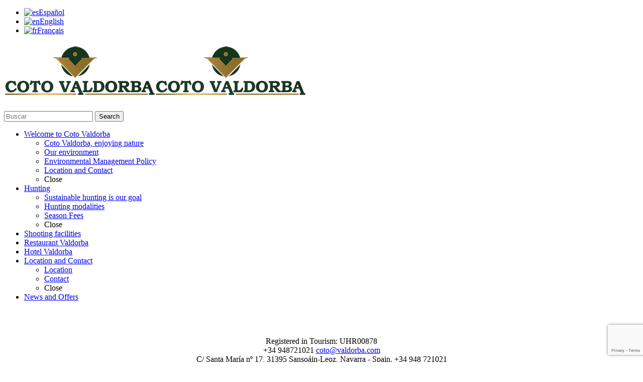

--- FILE ---
content_type: text/html; charset=UTF-8
request_url: http://en.valdorba.com/noticias/
body_size: 21846
content:
<!DOCTYPE html>
<!--[if lt IE 7]>      <html class="no-js lt-ie9 lt-ie8 lt-ie7"> <![endif]-->
<!--[if IE 7]>         <html class="no-js lt-ie9 lt-ie8"> <![endif]-->
<!--[if IE 8]>         <html class="no-js lt-ie9"> <![endif]-->
<!--[if gt IE 8]><!--> <html class="no-js" lang="en-US"> <!--<![endif]-->
<head>
	<meta charset="UTF-8" />
	<meta http-equiv="X-UA-Compatible" content="IE=edge,chrome=1">
	<meta name="viewport" content="width=device-width">
	<title>News and Offers - Coto Valdorba</title>
	<link rel="profile" href="http://gmpg.org/xfn/11" />
	<link rel="pingback" href="http://en.valdorba.com/xmlrpc.php" />
	<link rel="shortcut icon" href="http://www.valdorba.com/wp-content/uploads/2016/11/favicon2.ico">
	<link rel="apple-touch-icon-precomposed" href="http://www.valdorba.com/wp-content/uploads/2016/11/favicon.ico">
	<meta name='robots' content='index, follow, max-image-preview:large, max-snippet:-1, max-video-preview:-1' />
<link rel="alternate" hreflang="es" href="http://www.valdorba.com/noticias/" />
<link rel="alternate" hreflang="en" href="http://en.valdorba.com/noticias/" />
<link rel="alternate" hreflang="fr" href="http://fr.valdorba.com/noticias/" />
<link rel="alternate" hreflang="x-default" href="http://www.valdorba.com/noticias/" />

	<!-- This site is optimized with the Yoast SEO plugin v23.3 - https://yoast.com/wordpress/plugins/seo/ -->
	<link rel="canonical" href="http://en.valdorba.com/noticias/" />
	<meta property="og:locale" content="en_US" />
	<meta property="og:type" content="article" />
	<meta property="og:title" content="News and Offers - Coto Valdorba" />
	<meta property="og:url" content="http://en.valdorba.com/noticias/" />
	<meta property="og:site_name" content="Coto Valdorba" />
	<meta property="article:publisher" content="https://www.facebook.com/valdorba/" />
	<meta property="article:modified_time" content="2017-03-19T18:27:51+00:00" />
	<meta name="twitter:card" content="summary_large_image" />
	<meta name="twitter:site" content="@CotoValdorba" />
	<meta name="twitter:label1" content="Est. reading time" />
	<meta name="twitter:data1" content="1 minute" />
	<script type="application/ld+json" class="yoast-schema-graph">{"@context":"https://schema.org","@graph":[{"@type":"WebPage","@id":"http://en.valdorba.com/noticias/","url":"http://en.valdorba.com/noticias/","name":"News and Offers - Coto Valdorba","isPartOf":{"@id":"http://en.valdorba.com/#website"},"datePublished":"2017-01-17T18:24:12+00:00","dateModified":"2017-03-19T18:27:51+00:00","breadcrumb":{"@id":"http://en.valdorba.com/noticias/#breadcrumb"},"inLanguage":"en-US","potentialAction":[{"@type":"ReadAction","target":["http://en.valdorba.com/noticias/"]}]},{"@type":"BreadcrumbList","@id":"http://en.valdorba.com/noticias/#breadcrumb","itemListElement":[{"@type":"ListItem","position":1,"name":"Portada","item":"http://en.valdorba.com/"},{"@type":"ListItem","position":2,"name":"News and Offers"}]},{"@type":"WebSite","@id":"http://en.valdorba.com/#website","url":"http://en.valdorba.com/","name":"Coto Valdorba","description":"Coto de caza Valdorba, en Navarra.","publisher":{"@id":"http://en.valdorba.com/#organization"},"potentialAction":[{"@type":"SearchAction","target":{"@type":"EntryPoint","urlTemplate":"http://en.valdorba.com/?s={search_term_string}"},"query-input":"required name=search_term_string"}],"inLanguage":"en-US"},{"@type":"Organization","@id":"http://en.valdorba.com/#organization","name":"Coto Valdorba","url":"http://en.valdorba.com/","logo":{"@type":"ImageObject","inLanguage":"en-US","@id":"http://en.valdorba.com/#/schema/logo/image/","url":"http://en.valdorba.com/wp-content/uploads/2018/03/LogoCotoDorado150.png","contentUrl":"http://en.valdorba.com/wp-content/uploads/2018/03/LogoCotoDorado150.png","width":449,"height":150,"caption":"Coto Valdorba"},"image":{"@id":"http://en.valdorba.com/#/schema/logo/image/"},"sameAs":["https://www.facebook.com/valdorba/","https://x.com/CotoValdorba","https://www.pinterest.com/cotovaldorba/","http://www.youtube.com/c/Valdorba"]}]}</script>
	<!-- / Yoast SEO plugin. -->


<link rel='dns-prefetch' href='//cdnjs.cloudflare.com' />
<link rel='dns-prefetch' href='//www.valdorba.com' />
<link rel="alternate" type="application/rss+xml" title="Coto Valdorba &raquo; Feed" href="http://en.valdorba.com/feed/" />
<link rel="alternate" type="application/rss+xml" title="Coto Valdorba &raquo; Comments Feed" href="http://en.valdorba.com/comments/feed/" />
<script type="text/javascript">
/* <![CDATA[ */
window._wpemojiSettings = {"baseUrl":"https:\/\/s.w.org\/images\/core\/emoji\/15.0.3\/72x72\/","ext":".png","svgUrl":"https:\/\/s.w.org\/images\/core\/emoji\/15.0.3\/svg\/","svgExt":".svg","source":{"concatemoji":"http:\/\/en.valdorba.com\/wp-includes\/js\/wp-emoji-release.min.js?ver=6.6.1"}};
/*! This file is auto-generated */
!function(i,n){var o,s,e;function c(e){try{var t={supportTests:e,timestamp:(new Date).valueOf()};sessionStorage.setItem(o,JSON.stringify(t))}catch(e){}}function p(e,t,n){e.clearRect(0,0,e.canvas.width,e.canvas.height),e.fillText(t,0,0);var t=new Uint32Array(e.getImageData(0,0,e.canvas.width,e.canvas.height).data),r=(e.clearRect(0,0,e.canvas.width,e.canvas.height),e.fillText(n,0,0),new Uint32Array(e.getImageData(0,0,e.canvas.width,e.canvas.height).data));return t.every(function(e,t){return e===r[t]})}function u(e,t,n){switch(t){case"flag":return n(e,"\ud83c\udff3\ufe0f\u200d\u26a7\ufe0f","\ud83c\udff3\ufe0f\u200b\u26a7\ufe0f")?!1:!n(e,"\ud83c\uddfa\ud83c\uddf3","\ud83c\uddfa\u200b\ud83c\uddf3")&&!n(e,"\ud83c\udff4\udb40\udc67\udb40\udc62\udb40\udc65\udb40\udc6e\udb40\udc67\udb40\udc7f","\ud83c\udff4\u200b\udb40\udc67\u200b\udb40\udc62\u200b\udb40\udc65\u200b\udb40\udc6e\u200b\udb40\udc67\u200b\udb40\udc7f");case"emoji":return!n(e,"\ud83d\udc26\u200d\u2b1b","\ud83d\udc26\u200b\u2b1b")}return!1}function f(e,t,n){var r="undefined"!=typeof WorkerGlobalScope&&self instanceof WorkerGlobalScope?new OffscreenCanvas(300,150):i.createElement("canvas"),a=r.getContext("2d",{willReadFrequently:!0}),o=(a.textBaseline="top",a.font="600 32px Arial",{});return e.forEach(function(e){o[e]=t(a,e,n)}),o}function t(e){var t=i.createElement("script");t.src=e,t.defer=!0,i.head.appendChild(t)}"undefined"!=typeof Promise&&(o="wpEmojiSettingsSupports",s=["flag","emoji"],n.supports={everything:!0,everythingExceptFlag:!0},e=new Promise(function(e){i.addEventListener("DOMContentLoaded",e,{once:!0})}),new Promise(function(t){var n=function(){try{var e=JSON.parse(sessionStorage.getItem(o));if("object"==typeof e&&"number"==typeof e.timestamp&&(new Date).valueOf()<e.timestamp+604800&&"object"==typeof e.supportTests)return e.supportTests}catch(e){}return null}();if(!n){if("undefined"!=typeof Worker&&"undefined"!=typeof OffscreenCanvas&&"undefined"!=typeof URL&&URL.createObjectURL&&"undefined"!=typeof Blob)try{var e="postMessage("+f.toString()+"("+[JSON.stringify(s),u.toString(),p.toString()].join(",")+"));",r=new Blob([e],{type:"text/javascript"}),a=new Worker(URL.createObjectURL(r),{name:"wpTestEmojiSupports"});return void(a.onmessage=function(e){c(n=e.data),a.terminate(),t(n)})}catch(e){}c(n=f(s,u,p))}t(n)}).then(function(e){for(var t in e)n.supports[t]=e[t],n.supports.everything=n.supports.everything&&n.supports[t],"flag"!==t&&(n.supports.everythingExceptFlag=n.supports.everythingExceptFlag&&n.supports[t]);n.supports.everythingExceptFlag=n.supports.everythingExceptFlag&&!n.supports.flag,n.DOMReady=!1,n.readyCallback=function(){n.DOMReady=!0}}).then(function(){return e}).then(function(){var e;n.supports.everything||(n.readyCallback(),(e=n.source||{}).concatemoji?t(e.concatemoji):e.wpemoji&&e.twemoji&&(t(e.twemoji),t(e.wpemoji)))}))}((window,document),window._wpemojiSettings);
/* ]]> */
</script>
<link rel='stylesheet' id='dashicons-css' href='http://en.valdorba.com/wp-includes/css/dashicons.min.css?ver=6.6.1' type='text/css' media='all' />
<link rel='stylesheet' id='wp-jquery-ui-dialog-css' href='http://en.valdorba.com/wp-includes/css/jquery-ui-dialog.min.css?ver=6.6.1' type='text/css' media='all' />
<style id='wp-emoji-styles-inline-css' type='text/css'>

	img.wp-smiley, img.emoji {
		display: inline !important;
		border: none !important;
		box-shadow: none !important;
		height: 1em !important;
		width: 1em !important;
		margin: 0 0.07em !important;
		vertical-align: -0.1em !important;
		background: none !important;
		padding: 0 !important;
	}
</style>
<link rel='stylesheet' id='wp-block-library-css' href='http://en.valdorba.com/wp-includes/css/dist/block-library/style.min.css?ver=6.6.1' type='text/css' media='all' />
<style id='classic-theme-styles-inline-css' type='text/css'>
/*! This file is auto-generated */
.wp-block-button__link{color:#fff;background-color:#32373c;border-radius:9999px;box-shadow:none;text-decoration:none;padding:calc(.667em + 2px) calc(1.333em + 2px);font-size:1.125em}.wp-block-file__button{background:#32373c;color:#fff;text-decoration:none}
</style>
<style id='global-styles-inline-css' type='text/css'>
:root{--wp--preset--aspect-ratio--square: 1;--wp--preset--aspect-ratio--4-3: 4/3;--wp--preset--aspect-ratio--3-4: 3/4;--wp--preset--aspect-ratio--3-2: 3/2;--wp--preset--aspect-ratio--2-3: 2/3;--wp--preset--aspect-ratio--16-9: 16/9;--wp--preset--aspect-ratio--9-16: 9/16;--wp--preset--color--black: #000000;--wp--preset--color--cyan-bluish-gray: #abb8c3;--wp--preset--color--white: #ffffff;--wp--preset--color--pale-pink: #f78da7;--wp--preset--color--vivid-red: #cf2e2e;--wp--preset--color--luminous-vivid-orange: #ff6900;--wp--preset--color--luminous-vivid-amber: #fcb900;--wp--preset--color--light-green-cyan: #7bdcb5;--wp--preset--color--vivid-green-cyan: #00d084;--wp--preset--color--pale-cyan-blue: #8ed1fc;--wp--preset--color--vivid-cyan-blue: #0693e3;--wp--preset--color--vivid-purple: #9b51e0;--wp--preset--gradient--vivid-cyan-blue-to-vivid-purple: linear-gradient(135deg,rgba(6,147,227,1) 0%,rgb(155,81,224) 100%);--wp--preset--gradient--light-green-cyan-to-vivid-green-cyan: linear-gradient(135deg,rgb(122,220,180) 0%,rgb(0,208,130) 100%);--wp--preset--gradient--luminous-vivid-amber-to-luminous-vivid-orange: linear-gradient(135deg,rgba(252,185,0,1) 0%,rgba(255,105,0,1) 100%);--wp--preset--gradient--luminous-vivid-orange-to-vivid-red: linear-gradient(135deg,rgba(255,105,0,1) 0%,rgb(207,46,46) 100%);--wp--preset--gradient--very-light-gray-to-cyan-bluish-gray: linear-gradient(135deg,rgb(238,238,238) 0%,rgb(169,184,195) 100%);--wp--preset--gradient--cool-to-warm-spectrum: linear-gradient(135deg,rgb(74,234,220) 0%,rgb(151,120,209) 20%,rgb(207,42,186) 40%,rgb(238,44,130) 60%,rgb(251,105,98) 80%,rgb(254,248,76) 100%);--wp--preset--gradient--blush-light-purple: linear-gradient(135deg,rgb(255,206,236) 0%,rgb(152,150,240) 100%);--wp--preset--gradient--blush-bordeaux: linear-gradient(135deg,rgb(254,205,165) 0%,rgb(254,45,45) 50%,rgb(107,0,62) 100%);--wp--preset--gradient--luminous-dusk: linear-gradient(135deg,rgb(255,203,112) 0%,rgb(199,81,192) 50%,rgb(65,88,208) 100%);--wp--preset--gradient--pale-ocean: linear-gradient(135deg,rgb(255,245,203) 0%,rgb(182,227,212) 50%,rgb(51,167,181) 100%);--wp--preset--gradient--electric-grass: linear-gradient(135deg,rgb(202,248,128) 0%,rgb(113,206,126) 100%);--wp--preset--gradient--midnight: linear-gradient(135deg,rgb(2,3,129) 0%,rgb(40,116,252) 100%);--wp--preset--font-size--small: 13px;--wp--preset--font-size--medium: 20px;--wp--preset--font-size--large: 36px;--wp--preset--font-size--x-large: 42px;--wp--preset--spacing--20: 0.44rem;--wp--preset--spacing--30: 0.67rem;--wp--preset--spacing--40: 1rem;--wp--preset--spacing--50: 1.5rem;--wp--preset--spacing--60: 2.25rem;--wp--preset--spacing--70: 3.38rem;--wp--preset--spacing--80: 5.06rem;--wp--preset--shadow--natural: 6px 6px 9px rgba(0, 0, 0, 0.2);--wp--preset--shadow--deep: 12px 12px 50px rgba(0, 0, 0, 0.4);--wp--preset--shadow--sharp: 6px 6px 0px rgba(0, 0, 0, 0.2);--wp--preset--shadow--outlined: 6px 6px 0px -3px rgba(255, 255, 255, 1), 6px 6px rgba(0, 0, 0, 1);--wp--preset--shadow--crisp: 6px 6px 0px rgba(0, 0, 0, 1);}:where(.is-layout-flex){gap: 0.5em;}:where(.is-layout-grid){gap: 0.5em;}body .is-layout-flex{display: flex;}.is-layout-flex{flex-wrap: wrap;align-items: center;}.is-layout-flex > :is(*, div){margin: 0;}body .is-layout-grid{display: grid;}.is-layout-grid > :is(*, div){margin: 0;}:where(.wp-block-columns.is-layout-flex){gap: 2em;}:where(.wp-block-columns.is-layout-grid){gap: 2em;}:where(.wp-block-post-template.is-layout-flex){gap: 1.25em;}:where(.wp-block-post-template.is-layout-grid){gap: 1.25em;}.has-black-color{color: var(--wp--preset--color--black) !important;}.has-cyan-bluish-gray-color{color: var(--wp--preset--color--cyan-bluish-gray) !important;}.has-white-color{color: var(--wp--preset--color--white) !important;}.has-pale-pink-color{color: var(--wp--preset--color--pale-pink) !important;}.has-vivid-red-color{color: var(--wp--preset--color--vivid-red) !important;}.has-luminous-vivid-orange-color{color: var(--wp--preset--color--luminous-vivid-orange) !important;}.has-luminous-vivid-amber-color{color: var(--wp--preset--color--luminous-vivid-amber) !important;}.has-light-green-cyan-color{color: var(--wp--preset--color--light-green-cyan) !important;}.has-vivid-green-cyan-color{color: var(--wp--preset--color--vivid-green-cyan) !important;}.has-pale-cyan-blue-color{color: var(--wp--preset--color--pale-cyan-blue) !important;}.has-vivid-cyan-blue-color{color: var(--wp--preset--color--vivid-cyan-blue) !important;}.has-vivid-purple-color{color: var(--wp--preset--color--vivid-purple) !important;}.has-black-background-color{background-color: var(--wp--preset--color--black) !important;}.has-cyan-bluish-gray-background-color{background-color: var(--wp--preset--color--cyan-bluish-gray) !important;}.has-white-background-color{background-color: var(--wp--preset--color--white) !important;}.has-pale-pink-background-color{background-color: var(--wp--preset--color--pale-pink) !important;}.has-vivid-red-background-color{background-color: var(--wp--preset--color--vivid-red) !important;}.has-luminous-vivid-orange-background-color{background-color: var(--wp--preset--color--luminous-vivid-orange) !important;}.has-luminous-vivid-amber-background-color{background-color: var(--wp--preset--color--luminous-vivid-amber) !important;}.has-light-green-cyan-background-color{background-color: var(--wp--preset--color--light-green-cyan) !important;}.has-vivid-green-cyan-background-color{background-color: var(--wp--preset--color--vivid-green-cyan) !important;}.has-pale-cyan-blue-background-color{background-color: var(--wp--preset--color--pale-cyan-blue) !important;}.has-vivid-cyan-blue-background-color{background-color: var(--wp--preset--color--vivid-cyan-blue) !important;}.has-vivid-purple-background-color{background-color: var(--wp--preset--color--vivid-purple) !important;}.has-black-border-color{border-color: var(--wp--preset--color--black) !important;}.has-cyan-bluish-gray-border-color{border-color: var(--wp--preset--color--cyan-bluish-gray) !important;}.has-white-border-color{border-color: var(--wp--preset--color--white) !important;}.has-pale-pink-border-color{border-color: var(--wp--preset--color--pale-pink) !important;}.has-vivid-red-border-color{border-color: var(--wp--preset--color--vivid-red) !important;}.has-luminous-vivid-orange-border-color{border-color: var(--wp--preset--color--luminous-vivid-orange) !important;}.has-luminous-vivid-amber-border-color{border-color: var(--wp--preset--color--luminous-vivid-amber) !important;}.has-light-green-cyan-border-color{border-color: var(--wp--preset--color--light-green-cyan) !important;}.has-vivid-green-cyan-border-color{border-color: var(--wp--preset--color--vivid-green-cyan) !important;}.has-pale-cyan-blue-border-color{border-color: var(--wp--preset--color--pale-cyan-blue) !important;}.has-vivid-cyan-blue-border-color{border-color: var(--wp--preset--color--vivid-cyan-blue) !important;}.has-vivid-purple-border-color{border-color: var(--wp--preset--color--vivid-purple) !important;}.has-vivid-cyan-blue-to-vivid-purple-gradient-background{background: var(--wp--preset--gradient--vivid-cyan-blue-to-vivid-purple) !important;}.has-light-green-cyan-to-vivid-green-cyan-gradient-background{background: var(--wp--preset--gradient--light-green-cyan-to-vivid-green-cyan) !important;}.has-luminous-vivid-amber-to-luminous-vivid-orange-gradient-background{background: var(--wp--preset--gradient--luminous-vivid-amber-to-luminous-vivid-orange) !important;}.has-luminous-vivid-orange-to-vivid-red-gradient-background{background: var(--wp--preset--gradient--luminous-vivid-orange-to-vivid-red) !important;}.has-very-light-gray-to-cyan-bluish-gray-gradient-background{background: var(--wp--preset--gradient--very-light-gray-to-cyan-bluish-gray) !important;}.has-cool-to-warm-spectrum-gradient-background{background: var(--wp--preset--gradient--cool-to-warm-spectrum) !important;}.has-blush-light-purple-gradient-background{background: var(--wp--preset--gradient--blush-light-purple) !important;}.has-blush-bordeaux-gradient-background{background: var(--wp--preset--gradient--blush-bordeaux) !important;}.has-luminous-dusk-gradient-background{background: var(--wp--preset--gradient--luminous-dusk) !important;}.has-pale-ocean-gradient-background{background: var(--wp--preset--gradient--pale-ocean) !important;}.has-electric-grass-gradient-background{background: var(--wp--preset--gradient--electric-grass) !important;}.has-midnight-gradient-background{background: var(--wp--preset--gradient--midnight) !important;}.has-small-font-size{font-size: var(--wp--preset--font-size--small) !important;}.has-medium-font-size{font-size: var(--wp--preset--font-size--medium) !important;}.has-large-font-size{font-size: var(--wp--preset--font-size--large) !important;}.has-x-large-font-size{font-size: var(--wp--preset--font-size--x-large) !important;}
:where(.wp-block-post-template.is-layout-flex){gap: 1.25em;}:where(.wp-block-post-template.is-layout-grid){gap: 1.25em;}
:where(.wp-block-columns.is-layout-flex){gap: 2em;}:where(.wp-block-columns.is-layout-grid){gap: 2em;}
:root :where(.wp-block-pullquote){font-size: 1.5em;line-height: 1.6;}
</style>
<link rel='stylesheet' id='wpml-blocks-css' href='http://en.valdorba.com/wp-content/plugins/sitepress-multilingual-cms/dist/css/blocks/styles.css?ver=4.6.13' type='text/css' media='all' />
<link rel='stylesheet' id='contact-form-7-css' href='http://en.valdorba.com/wp-content/plugins/contact-form-7/includes/css/styles.css?ver=5.9.8' type='text/css' media='all' />
<link rel='stylesheet' id='cookie-law-info-css' href='http://en.valdorba.com/wp-content/plugins/cookie-law-info/public/css/cookie-law-info-public.css?ver=1.9.5' type='text/css' media='all' />
<link rel='stylesheet' id='cookie-law-info-gdpr-css' href='http://en.valdorba.com/wp-content/plugins/cookie-law-info/public/css/cookie-law-info-gdpr.css?ver=1.9.5' type='text/css' media='all' />
<link rel='stylesheet' id='go-pricing-styles-css' href='http://en.valdorba.com/wp-content/plugins/go_pricing/assets/css/go_pricing_styles.css?ver=3.4' type='text/css' media='all' />
<link rel='stylesheet' id='wpml-legacy-horizontal-list-0-css' href='http://en.valdorba.com/wp-content/plugins/sitepress-multilingual-cms/templates/language-switchers/legacy-list-horizontal/style.min.css?ver=1' type='text/css' media='all' />
<link rel='stylesheet' id='js_composer_front-css' href='http://en.valdorba.com/wp-content/plugins/js_composer/assets/css/js_composer.min.css?ver=6.13.0' type='text/css' media='all' />
<link rel='stylesheet' id='theme-styles-css' href='http://en.valdorba.com/wp-content/themes/parallelus-vellum/style.css?ver=6.6.1' type='text/css' media='all' />
<link rel='stylesheet' id='theme-skin-css' href='http://en.valdorba.com/wp-content/themes/parallelus-vellum/style-skin-4-fidel.css?ver=6.6.1' type='text/css' media='all' />
<link rel='stylesheet' id='fonts-css' href='http://en.valdorba.com/wp-content/themes/parallelus-vellum/assets/css/fonts.css?ver=6.6.1' type='text/css' media='all' />
<link rel='stylesheet' id='colorbox-css' href='http://en.valdorba.com/wp-content/themes/parallelus-vellum/assets/css/colorbox.css?ver=6.6.1' type='text/css' media='all' />
<!--[if lt IE 9]>
<link rel='stylesheet' id='theme-ie-css' href='http://en.valdorba.com/wp-content/themes/parallelus-vellum/assets/css/ie.css?ver=6.6.1' type='text/css' media='all' />
<![endif]-->
<link rel='stylesheet' id='ubermenu-css' href='http://en.valdorba.com/wp-content/themes/parallelus-vellum/extensions/ubermenu/assets/css/ubermenu.min.css?ver=3.0.5-LITE' type='text/css' media='all' />
<link rel='stylesheet' id='ubermenu-theme-default-styles-css' href='http://en.valdorba.com/wp-content/themes/parallelus-vellum/assets/css/ubermenu.lite.css?ver=6.6.1' type='text/css' media='all' />
<link rel='stylesheet' id='ubermenu-font-awesome-css' href='http://en.valdorba.com/wp-content/themes/parallelus-vellum/extensions/ubermenu/assets/css/fontawesome/css/font-awesome.min.css?ver=4.1' type='text/css' media='all' />
<link rel='stylesheet' id='sharedaddy-css' href='http://en.valdorba.com/wp-content/plugins/jetpack/modules/sharedaddy/sharing.css?ver=13.0' type='text/css' media='all' />
<link rel='stylesheet' id='social-logos-css' href='http://en.valdorba.com/wp-content/plugins/jetpack/_inc/social-logos/social-logos.min.css?ver=13.0' type='text/css' media='all' />
<script type="text/javascript" src="http://en.valdorba.com/wp-includes/js/jquery/jquery.min.js?ver=3.7.1" id="jquery-core-js"></script>
<script type="text/javascript" src="//cdnjs.cloudflare.com/ajax/libs/jquery-migrate/1.4.1/jquery-migrate.min.js?ver=6.6.1" id="jquery-migrate-js"></script>
<script type="text/javascript" id="cookie-law-info-js-extra">
/* <![CDATA[ */
var Cli_Data = {"nn_cookie_ids":[],"cookielist":[],"ccpaEnabled":"","ccpaRegionBased":"","ccpaBarEnabled":"","ccpaType":"gdpr","js_blocking":"","custom_integration":"","triggerDomRefresh":""};
var cli_cookiebar_settings = {"animate_speed_hide":"500","animate_speed_show":"500","background":"#fff","border":"#444","border_on":"","button_1_button_colour":"#000","button_1_button_hover":"#000000","button_1_link_colour":"#fff","button_1_as_button":"1","button_1_new_win":"","button_2_button_colour":"#333","button_2_button_hover":"#292929","button_2_link_colour":"#444","button_2_as_button":"","button_2_hidebar":"","button_3_button_colour":"#000","button_3_button_hover":"#000000","button_3_link_colour":"#fff","button_3_as_button":"1","button_3_new_win":"","button_4_button_colour":"#000","button_4_button_hover":"#000000","button_4_link_colour":"#fff","button_4_as_button":"1","font_family":"inherit","header_fix":"","notify_animate_hide":"1","notify_animate_show":"","notify_div_id":"#cookie-law-info-bar","notify_position_horizontal":"right","notify_position_vertical":"bottom","scroll_close":"","scroll_close_reload":"","accept_close_reload":"","reject_close_reload":"","showagain_tab":"","showagain_background":"#fff","showagain_border":"#000","showagain_div_id":"#cookie-law-info-again","showagain_x_position":"100px","text":"#000","show_once_yn":"","show_once":"10000","logging_on":"","as_popup":"","popup_overlay":"1","bar_heading_text":"","cookie_bar_as":"banner","popup_showagain_position":"bottom-right","widget_position":"left"};
var log_object = {"ajax_url":"http:\/\/en.valdorba.com\/wp-admin\/admin-ajax.php"};
/* ]]> */
</script>
<script type="text/javascript" src="http://en.valdorba.com/wp-content/plugins/cookie-law-info/public/js/cookie-law-info-public.js?ver=1.9.5" id="cookie-law-info-js"></script>
<script type="text/javascript" id="gw-tweenmax-js-before">
/* <![CDATA[ */
var oldGS=window.GreenSockGlobals,oldGSQueue=window._gsQueue,oldGSDefine=window._gsDefine;window._gsDefine=null;delete(window._gsDefine);var gwGS=window.GreenSockGlobals={};
/* ]]> */
</script>
<script type="text/javascript" src="https://cdnjs.cloudflare.com/ajax/libs/gsap/1.11.2/TweenMax.min.js" id="gw-tweenmax-js"></script>
<script type="text/javascript" id="gw-tweenmax-js-after">
/* <![CDATA[ */
try{window.GreenSockGlobals=null;window._gsQueue=null;window._gsDefine=null;delete(window.GreenSockGlobals);delete(window._gsQueue);delete(window._gsDefine);window.GreenSockGlobals=oldGS;window._gsQueue=oldGSQueue;window._gsDefine=oldGSDefine;}catch(e){}
/* ]]> */
</script>
<script type="text/javascript" src="http://en.valdorba.com/wp-content/plugins/revslider/public/assets/js/rbtools.min.js?ver=6.6.14" async id="tp-tools-js"></script>
<script type="text/javascript" src="http://en.valdorba.com/wp-content/plugins/revslider/public/assets/js/rs6.min.js?ver=6.6.14" async id="revmin-js"></script>
<script type="text/javascript" src="http://en.valdorba.com/wp-content/themes/parallelus-vellum/assets/js/modernizr-2.7.1-respond-1.4.0.min.js?ver=2.7.1" id="modernizr-js"></script>
<script type="text/javascript" id="wpml-xdomain-data-js-extra">
/* <![CDATA[ */
var wpml_xdomain_data = {"css_selector":"wpml-ls-item","ajax_url":"http:\/\/en.valdorba.com\/wp-admin\/admin-ajax.php","current_lang":"en","_nonce":"6004b69618"};
/* ]]> */
</script>
<script type="text/javascript" src="http://en.valdorba.com/wp-content/plugins/sitepress-multilingual-cms/res/js/xdomain-data.js?ver=4.6.13" id="wpml-xdomain-data-js" defer="defer" data-wp-strategy="defer"></script>
<link rel="https://api.w.org/" href="http://en.valdorba.com/wp-json/" /><link rel="alternate" title="JSON" type="application/json" href="http://en.valdorba.com/wp-json/wp/v2/pages/1086" /><link rel="EditURI" type="application/rsd+xml" title="RSD" href="http://en.valdorba.com/xmlrpc.php?rsd" />
<meta name="generator" content="WordPress 6.6.1" />
<link rel='shortlink' href='http://en.valdorba.com/?p=1086' />
<link rel="alternate" title="oEmbed (JSON)" type="application/json+oembed" href="http://en.valdorba.com/wp-json/oembed/1.0/embed?url=http%3A%2F%2Fen.valdorba.com%2Fnoticias%2F" />
<link rel="alternate" title="oEmbed (XML)" type="text/xml+oembed" href="http://en.valdorba.com/wp-json/oembed/1.0/embed?url=http%3A%2F%2Fen.valdorba.com%2Fnoticias%2F&#038;format=xml" />
<meta name="generator" content="WPML ver:4.6.13 stt:1,4,2;" />

<!-- This site is using AdRotate v5.13.3 to display their advertisements - https://ajdg.solutions/ -->
<!-- AdRotate CSS -->
<style type="text/css" media="screen">
	.g { margin:0px; padding:0px; overflow:hidden; line-height:1; zoom:1; }
	.g img { height:auto; }
	.g-col { position:relative; float:left; }
	.g-col:first-child { margin-left: 0; }
	.g-col:last-child { margin-right: 0; }
	.g-1 { min-width:0px; max-width:1200px; }
	.b-1 { margin:0px 0px 0px 0px; }
	.g-2 { min-width:0px; max-width:600px; }
	.b-2 { margin:0px 0px 0px 0px; }
	@media only screen and (max-width: 480px) {
		.g-col, .g-dyn, .g-single { width:100%; margin-left:0; margin-right:0; }
	}
</style>
<!-- /AdRotate CSS -->

<style id="ubermenu-custom-generated-css">
/** UberMenu Custom Menu Styles (Customizer) **/
/* main */
.ubermenu-main .ubermenu-item .ubermenu-submenu-drop { -webkit-transition-duration:300ms; -ms-transition-duration:300ms; transition-duration:300ms; }


/* Status: Loaded from Transient */

</style><style type="text/css">.recentcomments a{display:inline !important;padding:0 !important;margin:0 !important;}</style><meta name="generator" content="Powered by WPBakery Page Builder - drag and drop page builder for WordPress."/>
<style type="text/css">.broken_link, a.broken_link {
	text-decoration: line-through;
}</style><meta name="generator" content="Powered by Slider Revolution 6.6.14 - responsive, Mobile-Friendly Slider Plugin for WordPress with comfortable drag and drop interface." />
	
<!-- Global site tag (gtag.js) - Google Analytics -->
<!-- English - Google Analytics -->
<script async src="https://www.googletagmanager.com/gtag/js?id=G-99S9EE6ZTK"></script>
	
<script>
  window.dataLayer = window.dataLayer || [];
  function gtag(){dataLayer.push(arguments);}
  gtag('js', new Date());
    gtag('config', 'G-99S9EE6ZTK');
  	
</script>
<script>function setREVStartSize(e){
			//window.requestAnimationFrame(function() {
				window.RSIW = window.RSIW===undefined ? window.innerWidth : window.RSIW;
				window.RSIH = window.RSIH===undefined ? window.innerHeight : window.RSIH;
				try {
					var pw = document.getElementById(e.c).parentNode.offsetWidth,
						newh;
					pw = pw===0 || isNaN(pw) || (e.l=="fullwidth" || e.layout=="fullwidth") ? window.RSIW : pw;
					e.tabw = e.tabw===undefined ? 0 : parseInt(e.tabw);
					e.thumbw = e.thumbw===undefined ? 0 : parseInt(e.thumbw);
					e.tabh = e.tabh===undefined ? 0 : parseInt(e.tabh);
					e.thumbh = e.thumbh===undefined ? 0 : parseInt(e.thumbh);
					e.tabhide = e.tabhide===undefined ? 0 : parseInt(e.tabhide);
					e.thumbhide = e.thumbhide===undefined ? 0 : parseInt(e.thumbhide);
					e.mh = e.mh===undefined || e.mh=="" || e.mh==="auto" ? 0 : parseInt(e.mh,0);
					if(e.layout==="fullscreen" || e.l==="fullscreen")
						newh = Math.max(e.mh,window.RSIH);
					else{
						e.gw = Array.isArray(e.gw) ? e.gw : [e.gw];
						for (var i in e.rl) if (e.gw[i]===undefined || e.gw[i]===0) e.gw[i] = e.gw[i-1];
						e.gh = e.el===undefined || e.el==="" || (Array.isArray(e.el) && e.el.length==0)? e.gh : e.el;
						e.gh = Array.isArray(e.gh) ? e.gh : [e.gh];
						for (var i in e.rl) if (e.gh[i]===undefined || e.gh[i]===0) e.gh[i] = e.gh[i-1];
											
						var nl = new Array(e.rl.length),
							ix = 0,
							sl;
						e.tabw = e.tabhide>=pw ? 0 : e.tabw;
						e.thumbw = e.thumbhide>=pw ? 0 : e.thumbw;
						e.tabh = e.tabhide>=pw ? 0 : e.tabh;
						e.thumbh = e.thumbhide>=pw ? 0 : e.thumbh;
						for (var i in e.rl) nl[i] = e.rl[i]<window.RSIW ? 0 : e.rl[i];
						sl = nl[0];
						for (var i in nl) if (sl>nl[i] && nl[i]>0) { sl = nl[i]; ix=i;}
						var m = pw>(e.gw[ix]+e.tabw+e.thumbw) ? 1 : (pw-(e.tabw+e.thumbw)) / (e.gw[ix]);
						newh =  (e.gh[ix] * m) + (e.tabh + e.thumbh);
					}
					var el = document.getElementById(e.c);
					if (el!==null && el) el.style.height = newh+"px";
					el = document.getElementById(e.c+"_wrapper");
					if (el!==null && el) {
						el.style.height = newh+"px";
						el.style.display = "block";
					}
				} catch(e){
					console.log("Failure at Presize of Slider:" + e)
				}
			//});
		  };</script>
<style type="text/css">.accent-primary, button.vc_btn3-color-accent-primary, article.format-quote a:hover .post-header, article.format-link a:hover .post-header, .overlay-effect-slide .inner-overlay i, .overlay-effect-accent .inner-overlay, .overlay-effect-zoom-accent .inner-overlay, .jp-play-bar, .jp-volume-bar-value, .impactBtn, .impactBtn:hover, .impactBtn:active, body a.impactBtn, body a.impactBtn:link, body a.impactBtn:visited, .wpb_call_to_action .wpb_button.wpb_accent-primary, .wpb_call_to_action .wpb_button.wpb_accent-primary:hover, .wpb_call_to_action .wpb_button.wpb_accent-primary:active, .vc_cta3-actions a.vc_btn3-color-accent-primary, .vc_progress_bar .vc_single_bar.accent-primary .vc_bar { background-color: #dd9933; }.accent-primary-border, .inner-overlay i, [class*="image-border-"] img, img[class*="image-border-"], .wpb_button.wpb_accent-primary, .vc_btn3-container button.vc_btn3-color-accent-primary, .wpb_button.wpb_accent-primary:active, .vc_btn3-container button.vc_btn3-color-accent-primary:active { border-color: #dd9933; }div.wpb_tour .ui-tabs .ui-tabs-nav li.ui-tabs-active a, div.wpb_tour .ui-tabs .ui-tabs-nav li.ui-tabs-active a:hover, .ubermenu ul.ubermenu-nav > li.ubermenu-item.ubermenu-current-menu-item > .ubermenu-target  { border-bottom-color: #dd9933; }.accent-primary-color, h1 em, h2 em, h3 em, h4 em, h5 em, h6 em, h2.wpb_call_text em, .iconBox.icon i.fa, div.wpb_wrapper h4.wpb_toggle:hover:before, div.wpb_accordion .wpb_accordion_wrapper .ui-accordion-header:hover .ui-icon, .inner-overlay i.fa, .wpb_button.wpb_accent-primary, .vc_btn3-container button.vc_btn3-color-accent-primary, .wpb_button.wpb_accent-primary:active, .vc_btn3-container button.vc_btn3-color-accent-primary:active, .woocommerce ul.products li.product .price, .woocommerce-page ul.products li.product .price { color: #dd9933; -webkit-text-stroke-color: #dd9933; }body, body.boxed { ; }.masthead-container > .top-wrapper:before { opacity: .3; ; }#MastheadSidebar-2 .widget-area:before { opacity: .6; ; }@media screen and (min-width: 960px) {
	/* Custom Mega Menu Backgrounds - Home Pages */
	.mm-home-custom-bg > .ubermenu-submenu { padding: 0px 60px 95px 0px !important; width: 600px !important; background-image: url('http://para.llel.us/themes/vellum-wp/wp-content/uploads/2014/02/megamenu-home-pages-bg.png') !important; background-repeat: no-repeat !important; background-position: 100% 100% !important; }
	/* Features */
	.mm-features-custom-bg > .ubermenu-submenu { padding: 0px 60px 85px 0px !important; width: 600px !important; background-image: url('http://para.llel.us/themes/vellum-wp/wp-content/uploads/2014/02/megamenu-features-bg.png') !important; background-repeat: no-repeat !important; background-position: 100% 100% !important; }
	/* Content */
	.mm-content-custom-bg > .ubermenu-submenu { padding: 0px 60px 165px 0px !important; width: 600px !important; background-image: url('http://para.llel.us/themes/vellum-wp/wp-content/uploads/2014/02/megamenu-content-bg.png') !important; background-repeat: no-repeat !important; background-position: 100% 100% !important; }

}

/* quitar author */
.entry-meta .author{
 display:none;
}</style><script type="text/javascript">setTimeout( function() { if ( jQuery('#FadeInContent').is(':visible') ) { jQuery('#FadeInContent').css('display','none'); }}, 1500);var dock_topBanner=false;var theme_smoothScroll="custom-no-ff";</script> <style type="text/css" data-type="vc_shortcodes-custom-css">.vc_custom_1435241999629{padding-top: 0px !important;padding-right: 0px !important;padding-bottom: 42% !important;padding-left: 0px !important;background-image: url(http://www.hotelvaldorba.com/wp-content/uploads/2014/11/Fachada-Hotel-Restaurante-Valdorba-en-navarra-1600x1500.jpg?id=260) !important;background-position: center !important;background-repeat: no-repeat !important;background-size: cover !important;}.vc_custom_1486746990602{padding-top: 50px !important;}</style><noscript><style> .wpb_animate_when_almost_visible { opacity: 1; }</style></noscript></head>
<body class="page-template-default page page-id-1086 layout-full-width full-width-right v-masthead-medium overlay-effect-zoom-dark style-skin-4-fidel context-page single-author wpb-js-composer js-comp-ver-6.13.0 vc_responsive">

<div id="FadeInContent"></div>

	
<div id="page" class="hfeed site">

	<header id="masthead" class="site-header" role="banner">
		<div class="masthead-vertical-bg"></div>
		<div class="masthead-container">
        
                <div id="lang_sel_footer">
                    <ul>
                        <li><a rel="alternate" hreflang="es" href="http://www.valdorba.com/noticias/"><img src="http://en.valdorba.com/wp-content/plugins/sitepress-multilingual-cms/res/flags/es.png" alt="es" class="iclflag">Español</a></li>
                        <li><a rel="alternate" hreflang="en" href="http://en.valdorba.com/noticias/" class="lang_sel_sel"><img src="http://en.valdorba.com/wp-content/plugins/sitepress-multilingual-cms/res/flags/en.png" alt="en" class="iclflag">English</a></li>
                        <li><a rel="alternate" hreflang="fr" href="http://fr.valdorba.com/noticias/"><img src="http://en.valdorba.com/wp-content/plugins/sitepress-multilingual-cms/res/flags/fr.png" alt="fr" class="iclflag">Français</a></li>
                    </ul>
                </div> 					
			<div class="top-wrapper">

										<div  id="MastheadSidebar-1">
							<div class="masthead-row widget-area">
								<div class="inner-wrapper">
									<aside id="text-5" class="widget widget_text">			<div class="textwidget"><div  align="center">
<p><!--<a href="/newsletter"><img decoding="async" src="/imagenes/suscribete40.en.png" border="0" ></a>--></p>
</div>
</div>
		</aside>								</div>
							</div>
						</div> <!-- / #MastheadSidebar-1 -->
						
				<div class="masthead-row logo-wrapper">
					<div class="inner-wrapper">
												<h1 class="site-title" >
							<a href="http://en.valdorba.com/" title="Coto Valdorba" class="logo logo-image" rel="home"><img src="http://www.valdorba.com/wp-content/uploads/2016/11/LogoCotoDorado-300.png" alt="Coto Valdorba" style="width: 300px" class="logoDesktop hidden-phone"><img src="http://www.valdorba.com/wp-content/uploads/2016/11/LogoCotoDorado-300.png" alt="Coto Valdorba" style="width: 300px" class="logoMobile visible-phone"></a>
						</h1>
					</div>
				</div><!-- .logo-wrapper -->
			</div><!-- .top-wrapper -->

			<div id="MainNav" class="masthead-row hasSearch">
				<div class="inner-wrapper clearfix">
											<div id="NavExtras">
							<div class="navSearch">
								<a href="?s=" id="NavSearchLink"><span class="entypo entypo-search"></span></a>
								<form method="get" id="NavSearchForm" action="http://en.valdorba.com/">
									<div>
										<input type="text" name="s" id="NavS" value="" placeholder="Buscar">
										<button type="submit">Search</button>
										<div id="AjaxSearchPane"></div>
									</div>
								</form>
							</div>
						</div> <!-- / #NavExtras -->
						<a class="ubermenu-responsive-toggle ubermenu-responsive-toggle-main ubermenu-skin-theme-default-styles ubermenu-loc-primary" data-ubermenu-target="ubermenu-main-2-primary"><i class="fa fa-bars"></i> </a><nav id="ubermenu-main-2-primary" class="ubermenu ubermenu-nojs ubermenu-main ubermenu-menu-2 ubermenu-loc-primary ubermenu-responsive ubermenu-responsive-default ubermenu-responsive-collapse ubermenu-vertical ubermenu-transition-fade ubermenu-trigger-hover_intent ubermenu-skin-theme-default-styles ubermenu-bar-align-full ubermenu-items-align-left ubermenu-bound ubermenu-sub-indicators ubermenu-right-direction"><ul id="ubermenu-nav-main-2-primary" class="ubermenu-nav"><li id="menu-item-995" class="ubermenu-item ubermenu-item-type-post_type ubermenu-item-object-page ubermenu-item-home ubermenu-item-has-children ubermenu-item-995 ubermenu-item-level-0 ubermenu-column ubermenu-column-auto ubermenu-has-submenu-drop ubermenu-has-submenu-mega" ><a class="ubermenu-target ubermenu-item-layout-default ubermenu-item-layout-text_only" href="http://en.valdorba.com/" tabindex="0"><span class="ubermenu-target-title ubermenu-target-text">Welcome to Coto Valdorba</span></a><ul class="ubermenu-submenu ubermenu-submenu-id-995 ubermenu-submenu-type-auto ubermenu-submenu-type-mega ubermenu-submenu-drop ubermenu-submenu-align-full_width" ><li id="menu-item-1090" class="ubermenu-item ubermenu-item-type-custom ubermenu-item-object-custom ubermenu-item-1090 ubermenu-item-auto ubermenu-item-header ubermenu-item-level-1 ubermenu-column ubermenu-column-auto" ><a class="ubermenu-target ubermenu-item-layout-default ubermenu-item-layout-text_only" href="/#home"><span class="ubermenu-target-title ubermenu-target-text">Coto Valdorba, enjoying nature</span></a></li><li id="menu-item-1091" class="ubermenu-item ubermenu-item-type-custom ubermenu-item-object-custom ubermenu-item-1091 ubermenu-item-auto ubermenu-item-header ubermenu-item-level-1 ubermenu-column ubermenu-column-auto" ><a class="ubermenu-target ubermenu-item-layout-default ubermenu-item-layout-text_only" href="/#entorno"><span class="ubermenu-target-title ubermenu-target-text">Our environment</span></a></li><li id="menu-item-1093" class="ubermenu-item ubermenu-item-type-post_type ubermenu-item-object-page ubermenu-item-1093 ubermenu-item-auto ubermenu-item-header ubermenu-item-level-1 ubermenu-column ubermenu-column-auto" ><a class="ubermenu-target ubermenu-item-layout-default ubermenu-item-layout-text_only" href="http://en.valdorba.com/politica-ambiental/"><span class="ubermenu-target-title ubermenu-target-text">Environmental Management Policy</span></a></li><li id="menu-item-1094" class="ubermenu-item ubermenu-item-type-post_type ubermenu-item-object-page ubermenu-item-1094 ubermenu-item-auto ubermenu-item-header ubermenu-item-level-1 ubermenu-column ubermenu-column-auto" ><a class="ubermenu-target ubermenu-item-layout-default ubermenu-item-layout-text_only" href="http://en.valdorba.com/contacto-coto-valdorba-navarra/"><span class="ubermenu-target-title ubermenu-target-text">Location and Contact</span></a></li><li class="ubermenu-retractor ubermenu-retractor-mobile"><i class="fa fa-times"></i> Close</li></ul></li><li id="menu-item-998" class="ubermenu-item ubermenu-item-type-post_type ubermenu-item-object-page ubermenu-item-has-children ubermenu-item-998 ubermenu-item-level-0 ubermenu-column ubermenu-column-auto ubermenu-has-submenu-drop ubermenu-has-submenu-mega" ><a class="ubermenu-target ubermenu-item-layout-default ubermenu-item-layout-text_only" href="http://en.valdorba.com/caza/" tabindex="0"><span class="ubermenu-target-title ubermenu-target-text">Hunting</span></a><ul class="ubermenu-submenu ubermenu-submenu-id-998 ubermenu-submenu-type-auto ubermenu-submenu-type-mega ubermenu-submenu-drop ubermenu-submenu-align-full_width" ><li id="menu-item-1096" class="ubermenu-item ubermenu-item-type-custom ubermenu-item-object-custom ubermenu-item-1096 ubermenu-item-auto ubermenu-item-header ubermenu-item-level-1 ubermenu-column ubermenu-column-auto" ><a class="ubermenu-target ubermenu-item-layout-default ubermenu-item-layout-text_only" href="/caza/#caza"><span class="ubermenu-target-title ubermenu-target-text">Sustainable hunting is our goal</span></a></li><li id="menu-item-1097" class="ubermenu-item ubermenu-item-type-custom ubermenu-item-object-custom ubermenu-item-1097 ubermenu-item-auto ubermenu-item-header ubermenu-item-level-1 ubermenu-column ubermenu-column-auto" ><a class="ubermenu-target ubermenu-item-layout-default ubermenu-item-layout-text_only" href="/caza/#modalidades"><span class="ubermenu-target-title ubermenu-target-text">Hunting modalities</span></a></li><li id="menu-item-1098" class="ubermenu-item ubermenu-item-type-custom ubermenu-item-object-custom ubermenu-item-1098 ubermenu-item-auto ubermenu-item-header ubermenu-item-level-1 ubermenu-column ubermenu-column-auto" ><a class="ubermenu-target ubermenu-item-layout-default ubermenu-item-layout-text_only" href="/caza/#tarifas"><span class="ubermenu-target-title ubermenu-target-text">Season Fees</span></a></li><li class="ubermenu-retractor ubermenu-retractor-mobile"><i class="fa fa-times"></i> Close</li></ul></li><li id="menu-item-1001" class="ubermenu-item ubermenu-item-type-post_type ubermenu-item-object-page ubermenu-item-1001 ubermenu-item-level-0 ubermenu-column ubermenu-column-auto" ><a class="ubermenu-target ubermenu-item-layout-default ubermenu-item-layout-text_only" href="http://en.valdorba.com/tiro/" tabindex="0"><span class="ubermenu-target-title ubermenu-target-text">Shooting facilities</span></a></li><li id="menu-item-1099" class="ubermenu-item ubermenu-item-type-custom ubermenu-item-object-custom ubermenu-item-1099 ubermenu-item-level-0 ubermenu-column ubermenu-column-auto" ><a class="ubermenu-target ubermenu-item-layout-default ubermenu-item-layout-text_only" target="_blank" href="http://en.hotelvaldorba.com/restaurante-valdorba/" tabindex="0"><span class="ubermenu-target-title ubermenu-target-text">Restaurant Valdorba</span></a></li><li id="menu-item-1100" class="ubermenu-item ubermenu-item-type-custom ubermenu-item-object-custom ubermenu-item-1100 ubermenu-item-level-0 ubermenu-column ubermenu-column-auto" ><a class="ubermenu-target ubermenu-item-layout-default ubermenu-item-layout-text_only" target="_blank" href="http://en.hotelvaldorba.com" tabindex="0"><span class="ubermenu-target-title ubermenu-target-text">Hotel Valdorba</span></a></li><li id="menu-item-1095" class="ubermenu-item ubermenu-item-type-post_type ubermenu-item-object-page ubermenu-item-has-children ubermenu-item-1095 ubermenu-item-level-0 ubermenu-column ubermenu-column-auto ubermenu-has-submenu-drop ubermenu-has-submenu-mega" ><a class="ubermenu-target ubermenu-item-layout-default ubermenu-item-layout-text_only" href="http://en.valdorba.com/contacto-coto-valdorba-navarra/" tabindex="0"><span class="ubermenu-target-title ubermenu-target-text">Location and Contact</span></a><ul class="ubermenu-submenu ubermenu-submenu-id-1095 ubermenu-submenu-type-auto ubermenu-submenu-type-mega ubermenu-submenu-drop ubermenu-submenu-align-full_width" ><li id="menu-item-1248" class="ubermenu-item ubermenu-item-type-post_type ubermenu-item-object-post ubermenu-item-1248 ubermenu-item-auto ubermenu-item-header ubermenu-item-level-1 ubermenu-column ubermenu-column-auto" ><a class="ubermenu-target ubermenu-item-layout-default ubermenu-item-layout-text_only" href="http://en.valdorba.com/contacto-coto-valdorba-navarra/"><span class="ubermenu-target-title ubermenu-target-text">Location</span></a></li><li id="menu-item-1249" class="ubermenu-item ubermenu-item-type-custom ubermenu-item-object-custom ubermenu-item-1249 ubermenu-item-auto ubermenu-item-header ubermenu-item-level-1 ubermenu-column ubermenu-column-auto" ><a class="ubermenu-target ubermenu-item-layout-default ubermenu-item-layout-text_only" href="/contacto-coto-valdorba-navarra/#contacto"><span class="ubermenu-target-title ubermenu-target-text">Contact</span></a></li><li class="ubermenu-retractor ubermenu-retractor-mobile"><i class="fa fa-times"></i> Close</li></ul></li><li id="menu-item-1103" class="ubermenu-item ubermenu-item-type-post_type ubermenu-item-object-page ubermenu-current-menu-item ubermenu-page_item ubermenu-page-item-1086 ubermenu-current_page_item ubermenu-item-1103 ubermenu-item-level-0 ubermenu-column ubermenu-column-auto" ><a class="ubermenu-target ubermenu-item-layout-default ubermenu-item-layout-text_only" href="http://en.valdorba.com/noticias/" tabindex="0"><span class="ubermenu-target-title ubermenu-target-text">News and Offers</span></a></li></ul></nav>				</div>
				<div class="clear"></div>
			</div><!-- / #MainNav -->

			<div class="bottom-wrapper">
										<div id="MastheadSidebar-2">
							<div class="masthead-row widget-area">
								<div class="inner-wrapper">
								<aside id="text-4" class="widget widget_text">			<div class="textwidget"><p style="font-size: 22px;" align="center">
<a href="https://www.facebook.com/valdorba" target="_blank" rel="noopener"><i class="fa fa-facebook-square"> </i></a>&nbsp; 
<a href="https://twitter.com/CotoValdorba" target="_blank" rel="noopener"><i class="fa fa-twitter"> </i></a>&nbsp; 
<a href="https://plus.google.com/+valdorba/" target="_blank" rel="noopener"><i class="fa fa-google-plus-square"> </i></a>&nbsp; 
<a href="https://www.pinterest.com/cotovaldorba/" target="_blank" rel="noopener"><i class="fa fa-pinterest"> </i></a>
<a href="https://www.youtube.com/user/LaValdorba" target="_blank" rel="noopener"><i class="fa fa-youtube"> </i></a>&nbsp;
<a href="/newsletter/"><i class="fa fa-rss"></i></a>
</p>
</div>
		</aside><aside id="text-3" class="widget widget_text">			<div class="textwidget"><div align="center" >

<i class="fa fa-check-square fa-lg" style="color:#dd9933"></i> Registered in Tourism: UHR00878

</div></div>
		</aside><aside id="text-2" class="widget widget_text">			<div class="textwidget"><script language="javascript">
<!--
function antispamweb001()
{
var zrtAaJSU=["99","111","116","111","64","118","97","108","100","111","114","98","97","46","99","111","109"];
var zXCOQlGo=["99","111","116","111","64","118","97","108","100","111","114","98","97","46","99","111","109"];
document.write("<a href='&#109;&#97;&#105;&#108;&#00116;&#00111;&#58;");
for (i=0; i<zrtAaJSU.length; i++) document.write("&#"+zrtAaJSU[i]+";");
document.write("'>");
for (i=0; i<zXCOQlGo.length; i++) document.write("&#"+zXCOQlGo[i]+";");
document.write('</a>');
}
//-->
</script>
<div align="center" class="visible-phone visible-ipad">
+34 948721021
<script language="javascript"><!--
antispamweb001();
//-->
</script>
<script language='JavaScript' type='text/javascript'>
 <!--
 document.write( '<span style=\'display: none;\'>' );
 //-->
 </script>Esta dirección electrónica esta protegida contra spam bots. Necesita activar JavaScript para visualizarla
 <script language='JavaScript' type='text/javascript'>
 <!--
 document.write( '</' );
 document.write( 'span>' );
 //-->
 </script>
</div>
<div align="center" class="hidden-phone hidden-ipad">

C/ Santa María nº 17, 31395 Sansoáin-Leoz, Navarra - Spain. +34 948 721021

</div></div>
		</aside>								</div>
							</div>
						</div> <!-- / #MastheadSidebar-2 -->
						

			</div><!-- / .bottom-wrapper -->

			<div class="clear"></div>

		</div><!-- .masthead-container -->
	</header><!-- #masthead -->

	<div id="ContentWrapper">
		<div id="Top">
					</div><!-- #Top -->

		<div id="Middle">
			<div class="main-content">
				<div id="layout_full-width" class="grid-wrapper">
<section class="grid-section-1"><div class="grid-row row-fluid">
<div class="grid-column-1 span12">
<div class="content-element-1">

	<div id="primary" class="site-content">
		<div id="content" role="main">

			
				<div id="post-1086" class="post-1086 page type-page status-publish hentry">
	<div class="row-fluid">
	
		<div class="entry-content">
			<section class="vc_section_wrapper has_bg_img"><div class="bg-layer " style="background-image: url(http://www.hotelvaldorba.com/wp-content/uploads/2014/11/Fachada-Hotel-Restaurante-Valdorba-en-navarra-1600x1500.jpg?id=260) ;background-position: center ;background-repeat: no-repeat ;background-size: cover ;" data-inertia="0.2" ></div><div class="wpb_row  vc_custom_1435241999629 row-fluid "style="background: none !important; background-image: none !important; background-color: inherit !important;padding-top: 0px ;padding-right: 0px ;padding-bottom: 42% ;padding-left: 0px ;" ><div class="wpb_column vc_column_container vc_col-sm-12"><div class="vc_column-inner"><div class="wpb_wrapper">
	<div class="wpb_raw_code wpb_content_element wpb_raw_html" >
		<div class="wpb_wrapper">
			<div id="noticias"></div>
<h2 class="title-bottom-attached">News and Offers</h2>
		</div>
	</div>
</div></div></div></div></section><section class="vc_section_wrapper"><div class="wpb_row  vc_custom_1486746990602 row-fluid "style="padding-top: 50px ;" ><div class="wpb_column vc_column_container vc_col-sm-10"><div class="vc_column-inner"><div class="wpb_wrapper">
		<article id="post-2157" class="post-image-left post-2157 post type-post status-publish format-standard has-post-thumbnail hentry category-caza-en category-destacados-en category-ofertas-en">
			<div class="post-row">
				<div class="row-fluid">
				
	<header class="post-header span5">
		<div class="featured-image">
					<a href="http://en.valdorba.com/oferta-especial-para-grupos/" class="styled-image " title="Permalink to Special offer for groups" rel="bookmark"><img decoding="async" src="http://en.valdorba.com/wp-content/uploads/2016/12/cache/Oferta_Especial_400-200x200.png" width="200" height="200"><div class="inner-overlay"></div></a>
				</div>
	</header>

			<div class="span7">
		<h1 class="entry-title">	<a href="http://en.valdorba.com/oferta-especial-para-grupos/" title="Permalink to Special offer for groups" rel="bookmark">Special offer for groups</a></h1><div class="header-meta entry-meta"><div class="post-meta clearfix"><span class="author vcard author-meta"><span class="meta-label">Posted by </span> &nbsp;<a class="url fn n" href="http://en.valdorba.com/author/mrfloppy/" title="View all posts by Coto Valdorba" rel="author">Coto Valdorba</a><span class="meta-sep">&nbsp;</span></span></div></div>
			<div class="entry-content summary">
									<p>Special offer for groups.
From five personnes.</p>
											<p class="readmore"><a href="http://en.valdorba.com/oferta-especial-para-grupos/" class="btn small">leer mas</a></p>
									</div><!-- .entry-summary -->
						<footer class="entry-footer entry-meta">
							</footer><!-- .entry-meta -->
				</div><!-- .span# -->
					</div>
			</div><!-- .row-fluid -->
		</article><!-- #post -->

	
		<article id="post-1109" class="post-image-left post-1109 post type-post status-publish format-standard has-post-thumbnail hentry category-destacados-en">
			<div class="post-row">
				<div class="row-fluid">
				
	<header class="post-header span5">
		<div class="featured-image">
					<a href="http://en.valdorba.com/residencia-canina-valdorba/" class="styled-image " title="Permalink to Valdorba Boarding Kennels" rel="bookmark"><img decoding="async" src="http://en.valdorba.com/wp-content/uploads/2016/12/cache/Residencia_Canina_Valdorba-200x200.png" width="200" height="200"><div class="inner-overlay"></div></a>
				</div>
	</header>

			<div class="span7">
		<h1 class="entry-title">	<a href="http://en.valdorba.com/residencia-canina-valdorba/" title="Permalink to Valdorba Boarding Kennels" rel="bookmark"><em>Valdorba</em> Boarding Kennels</a></h1><div class="header-meta entry-meta"><div class="post-meta clearfix"><span class="author vcard author-meta"><span class="meta-label">Posted by </span> &nbsp;<a class="url fn n" href="http://en.valdorba.com/author/mrfloppy/" title="View all posts by Coto Valdorba" rel="author">Coto Valdorba</a><span class="meta-sep">&nbsp;</span></span></div></div>
			<div class="entry-content summary">
									<p>For us the dog is the true protagonist of the hunt, for which we have dedicated special attention to him.</p>
											<p class="readmore"><a href="http://en.valdorba.com/residencia-canina-valdorba/" class="btn small">leer mas</a></p>
									</div><!-- .entry-summary -->
						<footer class="entry-footer entry-meta">
							</footer><!-- .entry-meta -->
				</div><!-- .span# -->
					</div>
			</div><!-- .row-fluid -->
		</article><!-- #post -->

	
		<article id="post-1119" class="post-image-left post-1119 post type-post status-publish format-standard has-post-thumbnail hentry category-destacados-en">
			<div class="post-row">
				<div class="row-fluid">
				
	<header class="post-header span5">
		<div class="featured-image">
					<a href="http://en.valdorba.com/alojate-en-hotel-valdorba/" class="styled-image " title="Permalink to Stay at Hotel Valdorba" rel="bookmark"><img decoding="async" src="http://en.valdorba.com/wp-content/uploads/2016/12/cache/Alojate_en_Hotel_Valdorba_400-200x200.png" width="200" height="200"><div class="inner-overlay"></div></a>
				</div>
	</header>

			<div class="span7">
		<h1 class="entry-title">	<a href="http://en.valdorba.com/alojate-en-hotel-valdorba/" title="Permalink to Stay at Hotel Valdorba" rel="bookmark">Stay at Hotel Valdorba</a></h1><div class="header-meta entry-meta"><div class="post-meta clearfix"><span class="author vcard author-meta"><span class="meta-label">Posted by </span> &nbsp;<a class="url fn n" href="http://en.valdorba.com/author/mrfloppy/" title="View all posts by Coto Valdorba" rel="author">Coto Valdorba</a><span class="meta-sep">&nbsp;</span></span></div></div>
			<div class="entry-content summary">
									<p>When you visit us we recommend that you stay at Hotel Valdorba. In our opinion, the ideal complement to our current facilities.</p>
											<p class="readmore"><a href="http://en.valdorba.com/alojate-en-hotel-valdorba/" class="btn small">leer mas</a></p>
									</div><!-- .entry-summary -->
						<footer class="entry-footer entry-meta">
							</footer><!-- .entry-meta -->
				</div><!-- .span# -->
					</div>
			</div><!-- .row-fluid -->
		</article><!-- #post -->

	
		<article id="post-1128" class="post-image-left post-1128 post type-post status-publish format-standard has-post-thumbnail hentry category-destacados-en">
			<div class="post-row">
				<div class="row-fluid">
				
	<header class="post-header span5">
		<div class="featured-image">
					<a href="http://en.valdorba.com/coto-valdorbar-facebook/" class="styled-image " title="Permalink to Follow us on Facebook!" rel="bookmark"><img loading="lazy" decoding="async" src="http://en.valdorba.com/wp-content/uploads/2016/12/cache/facebook_icon400-200x200.png" width="200" height="200"><div class="inner-overlay"></div></a>
				</div>
	</header>

			<div class="span7">
		<h1 class="entry-title">	<a href="http://en.valdorba.com/coto-valdorbar-facebook/" title="Permalink to Follow us on Facebook!" rel="bookmark">Follow us on Facebook!</a></h1><div class="header-meta entry-meta"><div class="post-meta clearfix"><span class="author vcard author-meta"><span class="meta-label">Posted by </span> &nbsp;<a class="url fn n" href="http://en.valdorba.com/author/mrfloppy/" title="View all posts by Coto Valdorba" rel="author">Coto Valdorba</a><span class="meta-sep">&nbsp;</span></span></div></div>
			<div class="entry-content summary">
									<p>Now you can also follow us on Facebook: Coto Valdorba on Facebook</p>
											<p class="readmore"><a href="http://en.valdorba.com/coto-valdorbar-facebook/" class="btn small">leer mas</a></p>
									</div><!-- .entry-summary -->
						<footer class="entry-footer entry-meta">
							</footer><!-- .entry-meta -->
				</div><!-- .span# -->
					</div>
			</div><!-- .row-fluid -->
		</article><!-- #post -->

	
		<article id="post-1142" class="post-image-left post-1142 post type-post status-publish format-standard has-post-thumbnail hentry category-destacados-en">
			<div class="post-row">
				<div class="row-fluid">
				
	<header class="post-header span5">
		<div class="featured-image">
					<a href="http://en.valdorba.com/coto-valdorba-twitter/" class="styled-image " title="Permalink to Follow us on twitter!" rel="bookmark"><img loading="lazy" decoding="async" src="http://en.valdorba.com/wp-content/uploads/2016/12/cache/twitter_icon400-200x200.png" width="200" height="200"><div class="inner-overlay"></div></a>
				</div>
	</header>

			<div class="span7">
		<h1 class="entry-title">	<a href="http://en.valdorba.com/coto-valdorba-twitter/" title="Permalink to Follow us on twitter!" rel="bookmark">Follow us on twitter!</a></h1><div class="header-meta entry-meta"><div class="post-meta clearfix"><span class="author vcard author-meta"><span class="meta-label">Posted by </span> &nbsp;<a class="url fn n" href="http://en.valdorba.com/author/mrfloppy/" title="View all posts by Coto Valdorba" rel="author">Coto Valdorba</a><span class="meta-sep">&nbsp;</span></span></div></div>
			<div class="entry-content summary">
									<p>You can also follow us on Twitter: Coto Valdorba on Twitter.</p>
											<p class="readmore"><a href="http://en.valdorba.com/coto-valdorba-twitter/" class="btn small">leer mas</a></p>
									</div><!-- .entry-summary -->
						<footer class="entry-footer entry-meta">
							</footer><!-- .entry-meta -->
				</div><!-- .span# -->
					</div>
			</div><!-- .row-fluid -->
		</article><!-- #post -->

	
		<article id="post-1159" class="post-image-left post-1159 post type-post status-publish format-standard has-post-thumbnail hentry category-caza-en category-destacados-en category-ofertas-en">
			<div class="post-row">
				<div class="row-fluid">
				
	<header class="post-header span5">
		<div class="featured-image">
					<a href="http://en.valdorba.com/regala-bonos-caza/" class="styled-image " title="Permalink to The most grateful gift: Hunting bonuses!" rel="bookmark"><img loading="lazy" decoding="async" src="http://en.valdorba.com/wp-content/uploads/2016/12/cache/perdiz_faisan_codorniz_oferta_b_400x400-200x200.png" width="200" height="200"><div class="inner-overlay"></div></a>
				</div>
	</header>

			<div class="span7">
		<h1 class="entry-title">	<a href="http://en.valdorba.com/regala-bonos-caza/" title="Permalink to The most grateful gift: Hunting bonuses!" rel="bookmark">The most grateful gift: Hunting bonuses!</a></h1><div class="header-meta entry-meta"><div class="post-meta clearfix"><span class="author vcard author-meta"><span class="meta-label">Posted by </span> &nbsp;<a class="url fn n" href="http://en.valdorba.com/author/mrfloppy/" title="View all posts by Coto Valdorba" rel="author">Coto Valdorba</a><span class="meta-sep">&nbsp;</span></span></div></div>
			<div class="entry-content summary">
									<p>The most grateful gift: Hunting bonuses! Request it at coto@valdorba.com and we will send it with all comfort to your email.</p>
											<p class="readmore"><a href="http://en.valdorba.com/regala-bonos-caza/" class="btn small">leer mas</a></p>
									</div><!-- .entry-summary -->
						<footer class="entry-footer entry-meta">
							</footer><!-- .entry-meta -->
				</div><!-- .span# -->
					</div>
			</div><!-- .row-fluid -->
		</article><!-- #post -->

	</div></div></div><div class="wpb_column vc_column_container vc_col-sm-2"><div class="vc_column-inner"><div class="wpb_wrapper"><div  class="vc_wp_posts wpb_content_element">
		<div class="widget widget_recent_entries">
		<h2 class="widgettitle">Recent Posts</h2>
		<ul>
											<li>
					<a href="http://en.valdorba.com/abril-cazar-perdiz/">In <em>April</em>, come hunt the <em>partridge</em></a>
											<span class="post-date">26 March, 2025</span>
									</li>
											<li>
					<a href="http://en.valdorba.com/oferta-especial-para-grupos/">Special offer for groups</a>
											<span class="post-date">31 August, 2020</span>
									</li>
											<li>
					<a href="http://en.valdorba.com/empezamos-temporada-2018-19/"><em>2018-19 partridge</em> hunting season has started</br>10% <em>discount</em> on partridge passes in <em>September</em></a>
											<span class="post-date">20 August, 2018</span>
									</li>
											<li>
					<a href="http://en.valdorba.com/empezamos-temporada-2017-18/"><em>2017-18 partridge</em> hunting season has started</br>10% <em>discount</em> on partridge passes in <em>September</em></a>
											<span class="post-date">30 August, 2017</span>
									</li>
											<li>
					<a href="http://en.valdorba.com/residencia-canina-valdorba/"><em>Valdorba</em> Boarding Kennels</a>
											<span class="post-date">11 December, 2016</span>
									</li>
					</ul>

		</div></div></div></div></div></div></section>
<div class="sharedaddy sd-sharing-enabled"><div class="robots-nocontent sd-block sd-social sd-social-icon-text sd-sharing"><h3 class="sd-title">Compártelo:</h3><div class="sd-content"><ul><li class="share-facebook"><a rel="nofollow noopener noreferrer" data-shared="sharing-facebook-1086" class="share-facebook sd-button share-icon" href="http://en.valdorba.com/noticias/?share=facebook" target="_blank" title="Click to share on Facebook" ><span>Facebook</span></a></li><li class="share-twitter"><a rel="nofollow noopener noreferrer" data-shared="sharing-twitter-1086" class="share-twitter sd-button share-icon" href="http://en.valdorba.com/noticias/?share=twitter" target="_blank" title="Click to share on Twitter" ><span>Twitter</span></a></li><li class="share-pinterest"><a rel="nofollow noopener noreferrer" data-shared="sharing-pinterest-1086" class="share-pinterest sd-button share-icon" href="http://en.valdorba.com/noticias/?share=pinterest" target="_blank" title="Click to share on Pinterest" ><span>Pinterest</span></a></li><li class="share-end"></li></ul></div></div></div>					</div><!-- .entry-content -->

			</div>
</div><!-- #post -->				
			
		</div><!-- #content -->
	</div><!-- #primary -->

				</div> <!-- / .content-element-1 -->
</div> <!-- / .span12 -->
</div> <!-- / #row-fluid -->
</section> <!-- section - 1 -->
</div> <!-- grid-wrapper -->
				
			</div><!-- .main-content -->
		</div><!-- #Middle -->

		<footer id="Bottom" class="site">
				
				<div id="FooterTop" class="clearfix">
											<div class="footer-content-top type_static-block">
									<div class="inner-wrapper">
			<div id="static-content-1832" class="static-content "><p><section class="vc_section_wrapper has_bg_color"><div class="bg-layer " style="background-color:#e7e7e7;" data-inertia="0.2" ></div><div class="wpb_row  visible-phone visible-ipad row-fluid "style="padding: 8px 0px;margin-bottom: -1px;" ><div class="wpb_column vc_column_container vc_col-sm-12"><div class="vc_column-inner"><div class="wpb_wrapper">
	<div class="wpb_raw_code wpb_content_element wpb_raw_html" >
		<div class="wpb_wrapper">
			<h5 style="margin-bottom:2px; text-align:center;"><img src="/imagenes/LogoCotoGris2_400.png" alt="Coto Valdorba" title="Coto Valdorba" class="alignnone size-full" width="200"></h5>

<p style="margin-bottom: 12px; text-align:center;">Tel. +34 948721021 - 
<script language="javascript">
<!--
function antispamweb001()
{
var NqOReHtP=["99","111","116","111","64","118","97","108","100","111","114","98","97","46","99","111","109"];
var MhqXKuhq=["99","111","116","111","64","118","97","108","100","111","114","98","97","46","99","111","109"];
document.write("<a href='&#109;&#97;&#105;&#108;&#00116;&#00111;&#58;");
for (i=0; i<NqOReHtP.length; i++) document.write("&#"+NqOReHtP[i]+";");
document.write("'>");
for (i=0; i<MhqXKuhq.length; i++) document.write("&#"+MhqXKuhq[i]+";");
document.write('</a>');
}
//-->
<!--
antispamweb001();
//-->
</script>

<script language='JavaScript' type='text/javascript'>
 <!--
 document.write( '<span style=\'display: none;\'>' );
 //-->
 </script>Esta dirección electrónica esta protegida contra spam bots. Necesita activar JavaScript para visualizarla
 <script language='JavaScript' type='text/javascript'>
 <!--
 document.write( '</' );
 document.write( 'span>' );
 //-->
 </script>

 - <a href="/contacto-coto-valdorba-navarra/#contacto">Contacto</a></p>
<p style="font-size: 23px; margin-bottom: 12px; text-align:center;">
<a href="https://www.facebook.com/valdorba" target="_blank"><i class="fa fa-facebook-square"> </i></a>&nbsp; 
<a href="https://twitter.com/CotoValdorba" target="_blank"><i class="fa fa-twitter"> </i></a>&nbsp; 
<a href="https://plus.google.com/+valdorba/" target="_blank"><i class="fa fa-google-plus-square"> </i></a>&nbsp; 
<a href="https://www.pinterest.com/cotovaldorba/" target="_blank"><i class="fa fa-pinterest"> </i></a>
<a href="https://www.youtube.com/user/LaValdorba" target="_blank"><i class="fa fa-youtube"> </i></a>
<a href="/newsletter/"><i class="fa fa-rss"></i></a>
</p>
		</div>
	</div>
</div></div></div></div></section><section class="vc_section_wrapper has_bg_color"><div class="bg-layer " style="background-color: #e7e7e7 ;" data-inertia="0.2" ></div><div class="wpb_row  hidden-phone hidden-ipad vc_custom_1414506811881 row-fluid "style="background: none !important; background-image: none !important; background-color: inherit !important;margin-bottom: -2px ;padding: 10px 0px ;" ><div class="wpb_column vc_column_container vc_col-sm-6"><div class="vc_column-inner"><div class="wpb_wrapper"><div class="vc_row wpb_row vc_inner vc_row-fluid no-margin row-fluid"><div class="wpb_column vc_column_container vc_col-sm-6"><div class="vc_column-inner"><div class="wpb_wrapper">
	<div class="wpb_raw_code wpb_content_element wpb_raw_html" >
		<div class="wpb_wrapper">
			<div style="padding: 0 1% 0 0; border-right: 0px solid #ccc;">
<h5 style="margin-bottom: 0.6em"><img src="/imagenes/LogoCotoGris2_400.png" alt="Coto Valdorba"  title="Coto Valdorba"  width="200"></h5>
<p style="font-size:12px">C/ Santa María nº 17, 31395 Sansoáin-Leoz, Navarra - España.</br> Telf. +34 948 721021 -
<script language="javascript">
<!--
function antispamweb001()
{
var nbeUpvBt=["99","111","116","111","64","118","97","108","100","111","114","98","97","46","99","111","109"];
var bYTXDPqA=["99","111","116","111","64","118","97","108","100","111","114","98","97","46","99","111","109"];
document.write("<a href='&#109;&#97;&#105;&#108;&#00116;&#00111;&#58;");
for (i=0; i<nbeUpvBt.length; i++) document.write("&#"+nbeUpvBt[i]+";");
document.write("'>");
for (i=0; i<bYTXDPqA.length; i++) document.write("&#"+bYTXDPqA[i]+";");
document.write('</a>');
}
//-->
<!--
antispamweb001();
//-->
</script>

<script language='JavaScript' type='text/javascript'>
 <!--
 document.write( '<span style=\'display: none;\'>' );
 //-->
 </script>Esta dirección electrónica esta protegida contra spam bots. Necesita activar JavaScript para visualizarla
 <script language='JavaScript' type='text/javascript'>
 <!--
 document.write( '</' );
 document.write( 'span>' );
 //-->
 </script>. <a href="/contacto-coto-valdorba-navarra/#contacto">Formulario de Contacto</a></p>

<p style="font-size: 23px;">
<a href="https://www.facebook.com/valdorba" target="_blank"><i class="fa fa-facebook-square"> </i></a>&nbsp; 
<a href="https://twitter.com/CotoValdorba" target="_blank"><i class="fa fa-twitter"> </i></a>&nbsp; 
<a href="https://plus.google.com/+valdorba/" target="_blank"><i class="fa fa-google-plus-square"> </i></a>&nbsp; 
<a href="https://www.pinterest.com/cotovaldorba/" target="_blank"><i class="fa fa-pinterest"> </i></a>
<a href="https://www.youtube.com/user/LaValdorba" target="_blank"><i class="fa fa-youtube"> </i></a>
<a href="/newsletter"><i class="fa fa-rss"></i></a>
</p>
</div>
		</div>
	</div>
</div></div></div></div></div></div></div><div class="wpb_column vc_column_container vc_col-sm-6"><div class="vc_column-inner"><div class="wpb_wrapper">
	<div class="wpb_text_column wpb_content_element  no-margin" >
		<div class="wpb_wrapper">
			<p><!--







<h5 style="margin-bottom: 0.6em;">Included Assets</h5>







--></p>

		</div>
	</div>
<div class="vc_row wpb_row vc_inner vc_row-fluid no-margin row-fluid"><div class="wpb_column vc_column_container vc_col-sm-12"><div class="vc_column-inner"><div class="wpb_wrapper">
	<div class="wpb_text_column wpb_content_element " >
		<div class="wpb_wrapper">
			<p><!-- Either there are no banners, they are disabled or none qualified for this location! --><br />
<div class="g g-2"><div class="g-col b-2 a-5"><a href="http://www.hotelvaldorba.com" target="_blank" title="Hotel-Restaurante Valdorba"><img src="/imagenes/Hotel_Restaurante_Valdorba_bn_400x150_web.png" width="200"/></a></div></div></p>

		</div>
	</div>
</div></div></div></div></div></div></div></div></section></p>
</div>		</div>
								</div>
										</div><!-- #FooterTop -->
					
				<div id="FooterBottom" class="clearfix">
											<div class="footer-content-bottom type_static-block">
									<div class="inner-wrapper">
			<div id="static-content-1576" class="static-content "><p><section class="vc_section_wrapper has_bg_color"><div class="bg-layer " style="background-color: #d6d6d6 ;" data-inertia="0.2" ></div><div class="wpb_row  visible-desktop vc_custom_1412075496250 row-fluid "style="background: none !important; background-image: none !important; background-color: inherit !important;margin-bottom: 0px ;padding: 15px 0px 5px ;" ><div class="wpb_column vc_column_container vc_col-sm-6"><div class="vc_column-inner"><div class="wpb_wrapper">
	<div class="wpb_raw_code wpb_content_element wpb_raw_html" >
		<div class="wpb_wrapper">
			<p style="margin:0; font-size:12px;">
<a href="/">COTO VALDORBA</a>. © Todos los derechos reservados. C/ Santa María nº 17, 31395 Sánsoain-Leoz, Navarra-España</p>
		</div>
	</div>
</div></div></div><div class="wpb_column vc_column_container vc_col-sm-6"><div class="vc_column-inner"><div class="wpb_wrapper">
	<div class="wpb_raw_code wpb_content_element wpb_raw_html" >
		<div class="wpb_wrapper">
			<p style="margin:0; text-align:right; font-size:12px;">
<a href="/">Home</a> &nbsp;/&nbsp; 
<a href="/contacto-coto-valdorba-navarra/#contacto">Contact</a> &nbsp;/&nbsp; 
<a href="/newsletter/">Newsletter</a> &nbsp;/&nbsp;
<a href="/politica-medioambiental/">Environmental Management</a> &nbsp;/&nbsp;
<a href="/mapa-del-sitio/" title="Site Map">Map</a> &nbsp;/&nbsp; 
<a href="/aviso-legal/">Legal notice</a> &nbsp;/&nbsp; 
<a href="/politica-cookies/" title="Cookies Policy">Cookies</a> &nbsp;/&nbsp; 
<a href="/politica-de-privacidad/">Privacy Policy</a>
</p>
		</div>
	</div>
</div></div></div></div></section><section class="vc_section_wrapper"><div class="wpb_row  hidden-desktop vc_custom_1412075543091 row-fluid "style="padding: 15px 0px 5px ;" ><div class="wpb_column vc_column_container vc_col-sm-12"><div class="vc_column-inner"><div class="wpb_wrapper">
	<div class="wpb_raw_code wpb_content_element wpb_raw_html" >
		<div class="wpb_wrapper">
			<p style="text-align:center; margin-bottom: 5px; font-size: 13px;">
<a href="/">COTO VALDORBA</a>. © All rights reserved.
</p>
<p style="text-align:center; margin-bottom: 10px; font-size: 13px;">

<a href="/">Home</a> &nbsp;/&nbsp; 
<a href="/contacto-coto-valdorba-navarra/#contacto">Contact</a> &nbsp;/&nbsp;  
<a href="/newsletter/">Newsletter</a> &nbsp;/&nbsp;
<a href="/politica-medioambiental/">Environmental Management</a> &nbsp;/&nbsp;
<a href="/mapa-del-sitio/">Site Map</a> &nbsp;/&nbsp; 
<a href="/aviso-legal/">Legal notice</a> &nbsp;/&nbsp; 
<a href="/politica-cookies/">Cookies Policy</a> &nbsp;/&nbsp; 
<a href="/politica-de-privacidad/">Privacy Policy</a>
</p>

		</div>
	</div>
</div></div></div></div></section></p>
</div>		</div>
								</div>
										</div><!-- #FooterBottom -->
						</footer><!-- #Bottom -->

	</div> <!-- #ContentWrapper -->
        
                <div id="lang_sel_footer">
                    <ul>
                        <li><a rel="alternate" hreflang="es" href="http://www.valdorba.com/noticias/"><img src="http://en.valdorba.com/wp-content/plugins/sitepress-multilingual-cms/res/flags/es.png" alt="es" class="iclflag">Español</a></li>
                        <li><a rel="alternate" hreflang="en" href="http://en.valdorba.com/noticias/" class="lang_sel_sel"><img src="http://en.valdorba.com/wp-content/plugins/sitepress-multilingual-cms/res/flags/en.png" alt="en" class="iclflag">English</a></li>
                        <li><a rel="alternate" hreflang="fr" href="http://fr.valdorba.com/noticias/"><img src="http://en.valdorba.com/wp-content/plugins/sitepress-multilingual-cms/res/flags/fr.png" alt="fr" class="iclflag">Français</a></li>
                    </ul>
                </div> 
</div><!-- #page -->

<div class="hidden">
	<div id="LoginPopup">
		<form class="loginForm" id="popupLoginForm" method="post" action="http://en.valdorba.com/wp-login.php">
			<div id="loginBg"><div id="loginBgGraphic"></div></div>
			<div class="loginContainer">
				<h3>Sign in to your account</h3>
				<fieldset class="formContent">
					<legend>Account Login</legend>
					<div class="fieldContainer">
						<label for="ModalUsername">Username</label>
						<input id="ModalUsername" name="log" type="text" class="textInput" />
					</div>
					<div class="fieldContainer">
						<label for="ModalPassword">Password</label>
						<input id="ModalPassword" name="pwd" type="password" class="textInput" />
					</div>
				</fieldset>
			</div>
			<div class="formContent">
				<button type="submit" class="btn signInButton"><span>Sign in</span></button>
			</div>
			<div class="hr"></div>
			<div class="formContent">
				<a href="http://en.valdorba.com/wp-login.php?action=lostpassword" id="popupLoginForgotPswd">Forgot your password?</a>
			</div>
		</form>
	</div>
</div>

	<div id="BackToTop"><a href="#ScrollTop"><i class="fa fa-chevron-up"></i></a></div>
	

		<script>
			window.RS_MODULES = window.RS_MODULES || {};
			window.RS_MODULES.modules = window.RS_MODULES.modules || {};
			window.RS_MODULES.waiting = window.RS_MODULES.waiting || [];
			window.RS_MODULES.defered = false;
			window.RS_MODULES.moduleWaiting = window.RS_MODULES.moduleWaiting || {};
			window.RS_MODULES.type = 'compiled';
		</script>
		<!--googleoff: all--><div id="cookie-law-info-bar" data-nosnippet="true"><span>This website uses its own and third party cookies, to operate, to maintain the session and customize the user experience and to obtain anonymous web usage statistics . For more information about the used cookies query our <a href='/politica-cookies/' id="CONSTANT_OPEN_URL" target="_blank"  class="cli-plugin-main-link"  style="display:inline-block;" >COOKIES POLICY</a><a role='button' tabindex='0' data-cli_action="accept" id="cookie_action_close_header"  class="medium cli-plugin-button cli-plugin-main-button cookie_action_close_header cli_action_button" style="display:inline-block; ">NO SHOW MORE THIS MESSAGE</a></span></div><div id="cookie-law-info-again" style="display:none;" data-nosnippet="true"><span id="cookie_hdr_showagain">Cookies Policy</span></div><div class="cli-modal" data-nosnippet="true" id="cliSettingsPopup" tabindex="-1" role="dialog" aria-labelledby="cliSettingsPopup" aria-hidden="true">
  <div class="cli-modal-dialog" role="document">
    <div class="cli-modal-content cli-bar-popup">
      <button type="button" class="cli-modal-close" id="cliModalClose">
        <svg class="" viewBox="0 0 24 24"><path d="M19 6.41l-1.41-1.41-5.59 5.59-5.59-5.59-1.41 1.41 5.59 5.59-5.59 5.59 1.41 1.41 5.59-5.59 5.59 5.59 1.41-1.41-5.59-5.59z"></path><path d="M0 0h24v24h-24z" fill="none"></path></svg>
        <span class="wt-cli-sr-only">Close</span>
      </button>
      <div class="cli-modal-body">
        <div class="cli-container-fluid cli-tab-container">
    <div class="cli-row">
        <div class="cli-col-12 cli-align-items-stretch cli-px-0">
            <div class="cli-privacy-overview">
                <h4>Privacy Overview</h4>                <div class="cli-privacy-content">
                    <div class="cli-privacy-content-text">This website uses cookies to improve your experience while you navigate through the website. Out of these, the cookies that are categorized as necessary are stored on your browser as they are essential for the working of basic functionalities of the website. We also use third-party cookies that help us analyze and understand how you use this website. These cookies will be stored in your browser only with your consent. You also have the option to opt-out of these cookies. But opting out of some of these cookies may affect your browsing experience.</div>
                </div>
                <a class="cli-privacy-readmore" data-readmore-text="Show more" data-readless-text="Show less"></a>            </div>
        </div>
        <div class="cli-col-12 cli-align-items-stretch cli-px-0 cli-tab-section-container">
              
                                    <div class="cli-tab-section">
                        <div class="cli-tab-header">
                            <a role="button" tabindex="0" class="cli-nav-link cli-settings-mobile" data-target="necessary" data-toggle="cli-toggle-tab">
                                Necessary                            </a>
                            <div class="wt-cli-necessary-checkbox">
                        <input type="checkbox" class="cli-user-preference-checkbox"  id="wt-cli-checkbox-necessary" data-id="checkbox-necessary" checked="checked"  />
                        <label class="form-check-label" for="wt-cli-checkbox-necessary">Necessary</label>
                    </div>
                    <span class="cli-necessary-caption">Always Enabled</span>                         </div>
                        <div class="cli-tab-content">
                            <div class="cli-tab-pane cli-fade" data-id="necessary">
                                <p>Necessary cookies are absolutely essential for the website to function properly. This category only includes cookies that ensures basic functionalities and security features of the website. These cookies do not store any personal information.</p>
                            </div>
                        </div>
                    </div>
                              
                                    <div class="cli-tab-section">
                        <div class="cli-tab-header">
                            <a role="button" tabindex="0" class="cli-nav-link cli-settings-mobile" data-target="non-necessary" data-toggle="cli-toggle-tab">
                                Non-necessary                            </a>
                            <div class="cli-switch">
                        <input type="checkbox" id="wt-cli-checkbox-non-necessary" class="cli-user-preference-checkbox"  data-id="checkbox-non-necessary"  checked='checked' />
                        <label for="wt-cli-checkbox-non-necessary" class="cli-slider" data-cli-enable="Enabled" data-cli-disable="Disabled"><span class="wt-cli-sr-only">Non-necessary</span></label>
                    </div>                        </div>
                        <div class="cli-tab-content">
                            <div class="cli-tab-pane cli-fade" data-id="non-necessary">
                                <p>Any cookies that may not be particularly necessary for the website to function and is used specifically to collect user personal data via analytics, ads, other embedded contents are termed as non-necessary cookies. It is mandatory to procure user consent prior to running these cookies on your website.</p>
                            </div>
                        </div>
                    </div>
                            
        </div>
    </div>
</div>
      </div>
    </div>
  </div>
</div>
<div class="cli-modal-backdrop cli-fade cli-settings-overlay"></div>
<div class="cli-modal-backdrop cli-fade cli-popupbar-overlay"></div>
<!--googleon: all--><script type="text/html" id="wpb-modifications"> window.wpbCustomElement = 1; </script>
	<script type="text/javascript">
		window.WPCOM_sharing_counts = {"http:\/\/en.valdorba.com\/noticias\/":1086};
	</script>
						<link rel='stylesheet' id='rs-plugin-settings-css' href='http://en.valdorba.com/wp-content/plugins/revslider/public/assets/css/rs6.css?ver=6.6.14' type='text/css' media='all' />
<style id='rs-plugin-settings-inline-css' type='text/css'>
#rs-demo-id {}
</style>
<script type="text/javascript" src="http://en.valdorba.com/wp-includes/js/jquery/ui/core.min.js?ver=1.13.3" id="jquery-ui-core-js"></script>
<script type="text/javascript" src="http://en.valdorba.com/wp-includes/js/jquery/ui/mouse.min.js?ver=1.13.3" id="jquery-ui-mouse-js"></script>
<script type="text/javascript" src="http://en.valdorba.com/wp-includes/js/jquery/ui/resizable.min.js?ver=1.13.3" id="jquery-ui-resizable-js"></script>
<script type="text/javascript" src="http://en.valdorba.com/wp-includes/js/jquery/ui/draggable.min.js?ver=1.13.3" id="jquery-ui-draggable-js"></script>
<script type="text/javascript" src="http://en.valdorba.com/wp-includes/js/jquery/ui/controlgroup.min.js?ver=1.13.3" id="jquery-ui-controlgroup-js"></script>
<script type="text/javascript" src="http://en.valdorba.com/wp-includes/js/jquery/ui/checkboxradio.min.js?ver=1.13.3" id="jquery-ui-checkboxradio-js"></script>
<script type="text/javascript" src="http://en.valdorba.com/wp-includes/js/jquery/ui/button.min.js?ver=1.13.3" id="jquery-ui-button-js"></script>
<script type="text/javascript" src="http://en.valdorba.com/wp-includes/js/jquery/ui/dialog.min.js?ver=1.13.3" id="jquery-ui-dialog-js"></script>
<script type="text/javascript" src="http://en.valdorba.com/wp-includes/js/wpdialog.min.js?ver=6.6.1" id="wpdialogs-js"></script>
<script type="text/javascript" id="adrotate-clicker-js-extra">
/* <![CDATA[ */
var click_object = {"ajax_url":"http:\/\/en.valdorba.com\/wp-admin\/admin-ajax.php"};
/* ]]> */
</script>
<script type="text/javascript" src="http://en.valdorba.com/wp-content/plugins/adrotate/library/jquery.clicker.js" id="adrotate-clicker-js"></script>
<script type="text/javascript" src="http://en.valdorba.com/wp-includes/js/dist/hooks.min.js?ver=2810c76e705dd1a53b18" id="wp-hooks-js"></script>
<script type="text/javascript" src="http://en.valdorba.com/wp-includes/js/dist/i18n.min.js?ver=5e580eb46a90c2b997e6" id="wp-i18n-js"></script>
<script type="text/javascript" id="wp-i18n-js-after">
/* <![CDATA[ */
wp.i18n.setLocaleData( { 'text direction\u0004ltr': [ 'ltr' ] } );
/* ]]> */
</script>
<script type="text/javascript" src="http://en.valdorba.com/wp-content/plugins/contact-form-7/includes/swv/js/index.js?ver=5.9.8" id="swv-js"></script>
<script type="text/javascript" id="contact-form-7-js-extra">
/* <![CDATA[ */
var wpcf7 = {"api":{"root":"http:\/\/en.valdorba.com\/wp-json\/","namespace":"contact-form-7\/v1"}};
/* ]]> */
</script>
<script type="text/javascript" src="http://en.valdorba.com/wp-content/plugins/contact-form-7/includes/js/index.js?ver=5.9.8" id="contact-form-7-js"></script>
<script type="text/javascript" src="http://en.valdorba.com/wp-content/plugins/go_pricing/assets/js/go_pricing_scripts.js?ver=3.4" id="go-pricing-scripts-js"></script>
<script type="text/javascript" src="http://en.valdorba.com/wp-content/themes/parallelus-vellum/assets/js/jquery.jplayer.min.js?ver=2.5.0" id="jplayer-js"></script>
<script type="text/javascript" src="http://en.valdorba.com/wp-content/themes/parallelus-vellum/assets/js/jquery.isotope.min.js?ver=1.5.25" id="rw_isotope-js"></script>
<script type="text/javascript" id="theme-js-js-extra">
/* <![CDATA[ */
var data_js = {"ajaxurl":"http:\/\/en.valdorba.com\/wp-admin\/admin-ajax.php"};
/* ]]> */
</script>
<script type="text/javascript" src="http://en.valdorba.com/wp-content/themes/parallelus-vellum/assets/js/onLoad.js?ver=1.0" id="theme-js-js"></script>
<script type="text/javascript" src="http://en.valdorba.com/wp-content/themes/parallelus-vellum/assets/js/jquery.nicescroll.min.js?ver=3.5.4" id="nicescroll-js"></script>
<script type="text/javascript" src="https://www.google.com/recaptcha/api.js?render=6Ldkbk0mAAAAAKgy7uRTgOEXXQuyDsgfUmULHmyU&amp;ver=3.0" id="google-recaptcha-js"></script>
<script type="text/javascript" src="http://en.valdorba.com/wp-includes/js/dist/vendor/wp-polyfill.min.js?ver=3.15.0" id="wp-polyfill-js"></script>
<script type="text/javascript" id="wpcf7-recaptcha-js-extra">
/* <![CDATA[ */
var wpcf7_recaptcha = {"sitekey":"6Ldkbk0mAAAAAKgy7uRTgOEXXQuyDsgfUmULHmyU","actions":{"homepage":"homepage","contactform":"contactform"}};
/* ]]> */
</script>
<script type="text/javascript" src="http://en.valdorba.com/wp-content/plugins/contact-form-7/modules/recaptcha/index.js?ver=5.9.8" id="wpcf7-recaptcha-js"></script>
<script type="text/javascript" id="ubermenu-js-extra">
/* <![CDATA[ */
var ubermenu_data = {"remove_conflicts":"on","reposition_on_load":"on","intent_delay":"400","intent_interval":"20","intent_threshold":"7","scrollto_offset":"50","responsive_breakpoint":"0","accessible":"on","retractor_display_strategy":""};
/* ]]> */
</script>
<script type="text/javascript" src="http://en.valdorba.com/wp-content/themes/parallelus-vellum/extensions/ubermenu/assets/js/ubermenu.min.js?ver=3.0.5-LITE" id="ubermenu-js"></script>
<script type="text/javascript" src="http://en.valdorba.com/wp-content/plugins/js_composer/assets/js/dist/js_composer_front.min.js?ver=6.13.0" id="wpb_composer_front_js-js"></script>
<script type="text/javascript" id="sharing-js-js-extra">
/* <![CDATA[ */
var sharing_js_options = {"lang":"en","counts":"1","is_stats_active":""};
/* ]]> */
</script>
<script type="text/javascript" src="http://en.valdorba.com/wp-content/plugins/jetpack/_inc/build/sharedaddy/sharing.min.js?ver=13.0" id="sharing-js-js"></script>
<script type="text/javascript" id="sharing-js-js-after">
/* <![CDATA[ */
var windowOpen;
			( function () {
				function matches( el, sel ) {
					return !! (
						el.matches && el.matches( sel ) ||
						el.msMatchesSelector && el.msMatchesSelector( sel )
					);
				}

				document.body.addEventListener( 'click', function ( event ) {
					if ( ! event.target ) {
						return;
					}

					var el;
					if ( matches( event.target, 'a.share-facebook' ) ) {
						el = event.target;
					} else if ( event.target.parentNode && matches( event.target.parentNode, 'a.share-facebook' ) ) {
						el = event.target.parentNode;
					}

					if ( el ) {
						event.preventDefault();

						// If there's another sharing window open, close it.
						if ( typeof windowOpen !== 'undefined' ) {
							windowOpen.close();
						}
						windowOpen = window.open( el.getAttribute( 'href' ), 'wpcomfacebook', 'menubar=1,resizable=1,width=600,height=400' );
						return false;
					}
				} );
			} )();
var windowOpen;
			( function () {
				function matches( el, sel ) {
					return !! (
						el.matches && el.matches( sel ) ||
						el.msMatchesSelector && el.msMatchesSelector( sel )
					);
				}

				document.body.addEventListener( 'click', function ( event ) {
					if ( ! event.target ) {
						return;
					}

					var el;
					if ( matches( event.target, 'a.share-twitter' ) ) {
						el = event.target;
					} else if ( event.target.parentNode && matches( event.target.parentNode, 'a.share-twitter' ) ) {
						el = event.target.parentNode;
					}

					if ( el ) {
						event.preventDefault();

						// If there's another sharing window open, close it.
						if ( typeof windowOpen !== 'undefined' ) {
							windowOpen.close();
						}
						windowOpen = window.open( el.getAttribute( 'href' ), 'wpcomtwitter', 'menubar=1,resizable=1,width=600,height=350' );
						return false;
					}
				} );
			} )();
/* ]]> */
</script>
</body>
</html>

--- FILE ---
content_type: text/html; charset=utf-8
request_url: https://www.google.com/recaptcha/api2/anchor?ar=1&k=6Ldkbk0mAAAAAKgy7uRTgOEXXQuyDsgfUmULHmyU&co=aHR0cDovL2VuLnZhbGRvcmJhLmNvbTo4MA..&hl=en&v=TkacYOdEJbdB_JjX802TMer9&size=invisible&anchor-ms=20000&execute-ms=15000&cb=x0acp41v888d
body_size: 45418
content:
<!DOCTYPE HTML><html dir="ltr" lang="en"><head><meta http-equiv="Content-Type" content="text/html; charset=UTF-8">
<meta http-equiv="X-UA-Compatible" content="IE=edge">
<title>reCAPTCHA</title>
<style type="text/css">
/* cyrillic-ext */
@font-face {
  font-family: 'Roboto';
  font-style: normal;
  font-weight: 400;
  src: url(//fonts.gstatic.com/s/roboto/v18/KFOmCnqEu92Fr1Mu72xKKTU1Kvnz.woff2) format('woff2');
  unicode-range: U+0460-052F, U+1C80-1C8A, U+20B4, U+2DE0-2DFF, U+A640-A69F, U+FE2E-FE2F;
}
/* cyrillic */
@font-face {
  font-family: 'Roboto';
  font-style: normal;
  font-weight: 400;
  src: url(//fonts.gstatic.com/s/roboto/v18/KFOmCnqEu92Fr1Mu5mxKKTU1Kvnz.woff2) format('woff2');
  unicode-range: U+0301, U+0400-045F, U+0490-0491, U+04B0-04B1, U+2116;
}
/* greek-ext */
@font-face {
  font-family: 'Roboto';
  font-style: normal;
  font-weight: 400;
  src: url(//fonts.gstatic.com/s/roboto/v18/KFOmCnqEu92Fr1Mu7mxKKTU1Kvnz.woff2) format('woff2');
  unicode-range: U+1F00-1FFF;
}
/* greek */
@font-face {
  font-family: 'Roboto';
  font-style: normal;
  font-weight: 400;
  src: url(//fonts.gstatic.com/s/roboto/v18/KFOmCnqEu92Fr1Mu4WxKKTU1Kvnz.woff2) format('woff2');
  unicode-range: U+0370-0377, U+037A-037F, U+0384-038A, U+038C, U+038E-03A1, U+03A3-03FF;
}
/* vietnamese */
@font-face {
  font-family: 'Roboto';
  font-style: normal;
  font-weight: 400;
  src: url(//fonts.gstatic.com/s/roboto/v18/KFOmCnqEu92Fr1Mu7WxKKTU1Kvnz.woff2) format('woff2');
  unicode-range: U+0102-0103, U+0110-0111, U+0128-0129, U+0168-0169, U+01A0-01A1, U+01AF-01B0, U+0300-0301, U+0303-0304, U+0308-0309, U+0323, U+0329, U+1EA0-1EF9, U+20AB;
}
/* latin-ext */
@font-face {
  font-family: 'Roboto';
  font-style: normal;
  font-weight: 400;
  src: url(//fonts.gstatic.com/s/roboto/v18/KFOmCnqEu92Fr1Mu7GxKKTU1Kvnz.woff2) format('woff2');
  unicode-range: U+0100-02BA, U+02BD-02C5, U+02C7-02CC, U+02CE-02D7, U+02DD-02FF, U+0304, U+0308, U+0329, U+1D00-1DBF, U+1E00-1E9F, U+1EF2-1EFF, U+2020, U+20A0-20AB, U+20AD-20C0, U+2113, U+2C60-2C7F, U+A720-A7FF;
}
/* latin */
@font-face {
  font-family: 'Roboto';
  font-style: normal;
  font-weight: 400;
  src: url(//fonts.gstatic.com/s/roboto/v18/KFOmCnqEu92Fr1Mu4mxKKTU1Kg.woff2) format('woff2');
  unicode-range: U+0000-00FF, U+0131, U+0152-0153, U+02BB-02BC, U+02C6, U+02DA, U+02DC, U+0304, U+0308, U+0329, U+2000-206F, U+20AC, U+2122, U+2191, U+2193, U+2212, U+2215, U+FEFF, U+FFFD;
}
/* cyrillic-ext */
@font-face {
  font-family: 'Roboto';
  font-style: normal;
  font-weight: 500;
  src: url(//fonts.gstatic.com/s/roboto/v18/KFOlCnqEu92Fr1MmEU9fCRc4AMP6lbBP.woff2) format('woff2');
  unicode-range: U+0460-052F, U+1C80-1C8A, U+20B4, U+2DE0-2DFF, U+A640-A69F, U+FE2E-FE2F;
}
/* cyrillic */
@font-face {
  font-family: 'Roboto';
  font-style: normal;
  font-weight: 500;
  src: url(//fonts.gstatic.com/s/roboto/v18/KFOlCnqEu92Fr1MmEU9fABc4AMP6lbBP.woff2) format('woff2');
  unicode-range: U+0301, U+0400-045F, U+0490-0491, U+04B0-04B1, U+2116;
}
/* greek-ext */
@font-face {
  font-family: 'Roboto';
  font-style: normal;
  font-weight: 500;
  src: url(//fonts.gstatic.com/s/roboto/v18/KFOlCnqEu92Fr1MmEU9fCBc4AMP6lbBP.woff2) format('woff2');
  unicode-range: U+1F00-1FFF;
}
/* greek */
@font-face {
  font-family: 'Roboto';
  font-style: normal;
  font-weight: 500;
  src: url(//fonts.gstatic.com/s/roboto/v18/KFOlCnqEu92Fr1MmEU9fBxc4AMP6lbBP.woff2) format('woff2');
  unicode-range: U+0370-0377, U+037A-037F, U+0384-038A, U+038C, U+038E-03A1, U+03A3-03FF;
}
/* vietnamese */
@font-face {
  font-family: 'Roboto';
  font-style: normal;
  font-weight: 500;
  src: url(//fonts.gstatic.com/s/roboto/v18/KFOlCnqEu92Fr1MmEU9fCxc4AMP6lbBP.woff2) format('woff2');
  unicode-range: U+0102-0103, U+0110-0111, U+0128-0129, U+0168-0169, U+01A0-01A1, U+01AF-01B0, U+0300-0301, U+0303-0304, U+0308-0309, U+0323, U+0329, U+1EA0-1EF9, U+20AB;
}
/* latin-ext */
@font-face {
  font-family: 'Roboto';
  font-style: normal;
  font-weight: 500;
  src: url(//fonts.gstatic.com/s/roboto/v18/KFOlCnqEu92Fr1MmEU9fChc4AMP6lbBP.woff2) format('woff2');
  unicode-range: U+0100-02BA, U+02BD-02C5, U+02C7-02CC, U+02CE-02D7, U+02DD-02FF, U+0304, U+0308, U+0329, U+1D00-1DBF, U+1E00-1E9F, U+1EF2-1EFF, U+2020, U+20A0-20AB, U+20AD-20C0, U+2113, U+2C60-2C7F, U+A720-A7FF;
}
/* latin */
@font-face {
  font-family: 'Roboto';
  font-style: normal;
  font-weight: 500;
  src: url(//fonts.gstatic.com/s/roboto/v18/KFOlCnqEu92Fr1MmEU9fBBc4AMP6lQ.woff2) format('woff2');
  unicode-range: U+0000-00FF, U+0131, U+0152-0153, U+02BB-02BC, U+02C6, U+02DA, U+02DC, U+0304, U+0308, U+0329, U+2000-206F, U+20AC, U+2122, U+2191, U+2193, U+2212, U+2215, U+FEFF, U+FFFD;
}
/* cyrillic-ext */
@font-face {
  font-family: 'Roboto';
  font-style: normal;
  font-weight: 900;
  src: url(//fonts.gstatic.com/s/roboto/v18/KFOlCnqEu92Fr1MmYUtfCRc4AMP6lbBP.woff2) format('woff2');
  unicode-range: U+0460-052F, U+1C80-1C8A, U+20B4, U+2DE0-2DFF, U+A640-A69F, U+FE2E-FE2F;
}
/* cyrillic */
@font-face {
  font-family: 'Roboto';
  font-style: normal;
  font-weight: 900;
  src: url(//fonts.gstatic.com/s/roboto/v18/KFOlCnqEu92Fr1MmYUtfABc4AMP6lbBP.woff2) format('woff2');
  unicode-range: U+0301, U+0400-045F, U+0490-0491, U+04B0-04B1, U+2116;
}
/* greek-ext */
@font-face {
  font-family: 'Roboto';
  font-style: normal;
  font-weight: 900;
  src: url(//fonts.gstatic.com/s/roboto/v18/KFOlCnqEu92Fr1MmYUtfCBc4AMP6lbBP.woff2) format('woff2');
  unicode-range: U+1F00-1FFF;
}
/* greek */
@font-face {
  font-family: 'Roboto';
  font-style: normal;
  font-weight: 900;
  src: url(//fonts.gstatic.com/s/roboto/v18/KFOlCnqEu92Fr1MmYUtfBxc4AMP6lbBP.woff2) format('woff2');
  unicode-range: U+0370-0377, U+037A-037F, U+0384-038A, U+038C, U+038E-03A1, U+03A3-03FF;
}
/* vietnamese */
@font-face {
  font-family: 'Roboto';
  font-style: normal;
  font-weight: 900;
  src: url(//fonts.gstatic.com/s/roboto/v18/KFOlCnqEu92Fr1MmYUtfCxc4AMP6lbBP.woff2) format('woff2');
  unicode-range: U+0102-0103, U+0110-0111, U+0128-0129, U+0168-0169, U+01A0-01A1, U+01AF-01B0, U+0300-0301, U+0303-0304, U+0308-0309, U+0323, U+0329, U+1EA0-1EF9, U+20AB;
}
/* latin-ext */
@font-face {
  font-family: 'Roboto';
  font-style: normal;
  font-weight: 900;
  src: url(//fonts.gstatic.com/s/roboto/v18/KFOlCnqEu92Fr1MmYUtfChc4AMP6lbBP.woff2) format('woff2');
  unicode-range: U+0100-02BA, U+02BD-02C5, U+02C7-02CC, U+02CE-02D7, U+02DD-02FF, U+0304, U+0308, U+0329, U+1D00-1DBF, U+1E00-1E9F, U+1EF2-1EFF, U+2020, U+20A0-20AB, U+20AD-20C0, U+2113, U+2C60-2C7F, U+A720-A7FF;
}
/* latin */
@font-face {
  font-family: 'Roboto';
  font-style: normal;
  font-weight: 900;
  src: url(//fonts.gstatic.com/s/roboto/v18/KFOlCnqEu92Fr1MmYUtfBBc4AMP6lQ.woff2) format('woff2');
  unicode-range: U+0000-00FF, U+0131, U+0152-0153, U+02BB-02BC, U+02C6, U+02DA, U+02DC, U+0304, U+0308, U+0329, U+2000-206F, U+20AC, U+2122, U+2191, U+2193, U+2212, U+2215, U+FEFF, U+FFFD;
}

</style>
<link rel="stylesheet" type="text/css" href="https://www.gstatic.com/recaptcha/releases/TkacYOdEJbdB_JjX802TMer9/styles__ltr.css">
<script nonce="65vGTmW9FV58sbQ3f711Sw" type="text/javascript">window['__recaptcha_api'] = 'https://www.google.com/recaptcha/api2/';</script>
<script type="text/javascript" src="https://www.gstatic.com/recaptcha/releases/TkacYOdEJbdB_JjX802TMer9/recaptcha__en.js" nonce="65vGTmW9FV58sbQ3f711Sw">
      
    </script></head>
<body><div id="rc-anchor-alert" class="rc-anchor-alert"></div>
<input type="hidden" id="recaptcha-token" value="[base64]">
<script type="text/javascript" nonce="65vGTmW9FV58sbQ3f711Sw">
      recaptcha.anchor.Main.init("[\x22ainput\x22,[\x22bgdata\x22,\x22\x22,\[base64]/[base64]/[base64]/[base64]/[base64]/[base64]/[base64]/Mzk3OjU0KSksNTQpLFUuaiksVS5vKS5wdXNoKFtlbSxuLFY/[base64]/[base64]/[base64]/[base64]\x22,\[base64]\\u003d\x22,\x22w75hwqfDlsOaS8OXw5rCg8OEYMOvIMOsY8KwwrvDrHDDrDw5Wh8owoXCl8K/JsKbw4zCi8KkKE4RbmdVNMO6XUjDlsO4EH7Ck2UTRMKIwonDpsOFw65EQcK4A8KgwosOw7w1TzTCqsOVw4DCnMK8eQodw7olw7TChcKUUcK0JcOlTcKFIsKbJWgQwrU/[base64]/DnlVMW8Kzw5nDn8OPBcK4w6l1G0ErJ8O/wp/CkC7DpD7CtcOCeUN1wrQNwpZjZ8KsegPCosOOw77CrgHCp0pBw4nDjknDsDTCgRV+wpvDr8Oowpgsw6kFVsKIKGrCjcKqAMOhwpvDgwkQwrvDisKBAT0cRMOhH3YNQMOkZXXDl8Kww7HDrGtxDwoOw7jCqsOZw4RmwrPDnlrCpCh/w7zCkwlQwrgDdiUlTm/Ck8K/w6/ClcKuw7IBDDHCpx56wolhKMKbc8K1wrXCgBQFSQDCi27DkF0Jw6k7w6PDqCtYWHtRD8KKw4pMw794wrIYw5zDrSDCrSvClsKKwq/DlTg/ZsKxwqvDjxkpVsO7w47Do8KHw6vDomnCkVNUb8OfFcKnAsKxw4fDn8KgJRl4wrXCjMO/[base64]/DpGrCpMOfDcKrw6IhFMKpZcKdwrl4FcOiw4dbw77DnsKnw7DCvxPCi0RueMO5w780HirCjMKZLcKKQMOMajENIXLCpcOmWQItfMOacMO0w5p+CUbDtnU3ICR8wr1dw7wzaMK5YcOGw4zDhj/CiH5NQHrDrizDvMK2D8KjfxI/[base64]/DoWfDj3FlwrBPw6JIwrhUfsKvw6HDnsOzMcKAwr/DmyDDq8KQXMOuwrzCh8ODw7jCqsKUw5hkwpJ7w70nbyTCsCfDtlFScsKlXMKiUcO/w5nDpi9Kw4t9XDnCtBwvw6c8OFvCmMOYwprDicK2wqrDsTVZw4/[base64]/DoVJWw4cNesOsDMO6ew8mwp/[base64]/[base64]/wofDkiAbw4hdwo3Cq8OSejTDisKcwrbCpVXDuTRww6LClMKZKsKDwqrCk8ORw5ZHwp1LDMOIC8KHNsOAwoXCncKrwqHDhk3ClTPDs8OoVcOkw7HCt8KnYcOhwqY9djzCg0nDl2VNwpTDohJ7w4vDocOKLsOwXcOmHhzDp03Cu8OIEsO6wq9/w63Cp8KNwpHCtj4eIcOmKHHCqnLCkH7ChVzDpHR4woQeHMOsw5nDh8K1w7gWSE/CtXVaKAjClMONIMKvJ28dw40oQcK5KMO3w4vDjcO/IjDCk8O9wqPDrwJZwpPCmcOFOsOMWMOuNB7CjMKuZsO7fFcww4szwqTCsMOCIsOOM8O1woLConjDnHosw4PDtiTDmAhiw4jChg0Bw7lIfXgcw7sKw5RWGkfCgRbCuMKGw5HCu3rCv8K3GMOoDGZ/DcKHGcOUwqXDt1bDncORNMKGLTnCkcKVwqbDr8KrJhPCj8KgXsKswqBkworDqsOawr3Ch8O+THDCrB3Ci8KOw5wowpnClsKFIjEvLEBgwo/Cj3RvKCjCiXtow4/DrsKhw4ZHMcOKwoV2wrNEw54/TjLCksKLwqt2e8KlwoIrZMK6wpJ7wojCpHhhHcKqwrTCksOfw7xjwqvDvzTDu1UrFxgUTmvDgcO4w4ZHUh4Sw7zDgcOAw7fCnWXCgcKjc0g/wqjDsEoDOcOrwp/DlcOGe8O4IMOfwqDDkk1DNyrDiwTDg8ODwqDDsXXDjcONPBnDjcKYwoEaZWTCi1/DqBzDmS/CoS0Kw57DnX9CNDkHQMKySxtBViXClsKvQnsPYMOOF8O+w7gvw6hPT8K4amwywoTCsMKhbErDjsKRB8Kcw4d/wp5vXg1bwrjCtC7Dmj1vw7d7w44XN8O9wrtxaQ/CvMK+YRYcw5zDqcKjw7nClMOowozDnkvDgQ7ClFXDuGbDosKbQ3TCqF9qWcKHw59zw5PCoUTDlsO9CXbDpnLCucOCQsOvFMKHwoTCs3gOw798wrcTEcOuwr5Rwq/Ds0nClsKxDU7CtwlsTcOQE3bDoAo8EhhHbcKLwp3CmMOgw4NGJGDCjMKIHWJCw7dDTlLDgWvDlsKISMOqH8OpfMKQwqrDiArDnwvDocKRw6Rew7RMNMKgwpXDtgHDnmrDqlvDvWrCkCvCnWfDrCIqR1LDpyNbaBRHbcKoZTPCh8OUwrnDocK/woFEw4M6w5XDrVPCo1pFcsKVFgU0eCPCpMO5BTHDicO7wpHDghx3IEXCkMKZwqFuKsKLwpQXwrpxPcOSNUsHLMObwqhOXWE/[base64]/[base64]/DqyMTfzfDscOKccKbwrvDnsK1bsKLVsOFck3CtMKlwqjChj0+w5PDr8K/MsOsw68cPsOQw4DCvCd6PWYQwqgYaGPDg2V5w7zClMO9wq8hwp3CicOVwpnCqcKUN27ChDbCqQDDgcKEw4tCbsKRfcKDwqp7EyPCm0/Cq1kwwph9HyLCs8KIw63DmT0nDgJpwopNw70lwo9vZ2vDml3Cpl9pwoknwroPwpInworDm3vDg8KfwovDvMKoRSE9w47DlFDDtcKUwrXDrBPCiXACDU1lw7fDjTHDsDlWMcO0XMOww6oXCcOLw4vCu8OtPsOcHWJ9NDMRS8KBZ8Kywo1gDW/[base64]/DmMK/wpBLJjMQSsOkw6FXwrM6bTl5VsOUw6oXS1sQXBfCj07ClB4Zw7bCgl3Du8ODDEpGYMK8wobDmwHCuVkXETjCksO0wpclw6BPHcKUwobCisKlwp3CuMO1wrLCncO+AsOXwrTDhivChMK5w6ArRMKLeEpawrzDicO4w43CpF/CnUV3wqbDik0gw5B8w4jCpcOaNAnCo8Olw511wprCnVs+XQnCjUjDt8Kww73ClMKdDcOww5x9G8Oew4LCgcOrSjnDo3/ClzVwwrvDkxbCusKLCBVLIE3CqcKHQ8O4Uh/[base64]/Dn8Knw4bClz3Cn0VWbMKuw6A9JDrCrMOywoRiFypjwpQVc8KuShjDqDc6wo/CqxTCkWxmYlUsRSXDlCtwwojCssOsfDNuYMODwr9oYsOlwrbDm11mNlFHDcO+RsKUw4rDhcO3wq9Rw63Chi/Cu8KdwoUuwo57w5Y/[base64]/Cn0PClsKRwqfDm8KGwpnCnjjCqsKVwqrCqMK2WsKnUmgMOhNzH3DDsXcZw4/CinrChMOpdAwtdsKRci/Dpz/CtVHDtsOVGsKsXT/DpsKRSz3CvMOdCMKVSRbCrH/DvFnCswpMLMOkwph6w7/[base64]/GsK3w43Coik4JcO/cMOywohLw4rDhW7Dpg/Do8Kow4LCi3EaHcKnCgBeDQDDjcO5wpIUw7HCssO2JRPCiSofNcO4w7Rdw4IfwqtkwpHDmcKBahHDhsKkwrLCvGfCjsK4W8OGwplxwrzDhHbCssKJBMK5Q3FDCMOBw5bDlHgTScK8aMKWwrwhRMKpFB5lIMODDcOaw4vDlypBNGY/w7TDhMKfNV/Cr8K6wqPDtAXCpCDDoQrCqh4MwofCuMOPw7HCsDEUFzBzwrB4O8KFwrQCw67DijzDhVDDgUx/CTzCpMK/wpfCo8OVSHPDv1bCnSbDvADCvMOvRsKIFsKuw5UIJcKSw651c8Kywq4uZsOtw6pIYnR3XF3Cq8OZMT/CiCvDj0rDnR/[base64]/[base64]/[base64]/DisOIw7QGPT4NFUPDhMKuw5zDhjNFw5Ryw6kKUAXCjMO2w7HCmcKfwqccC8KHwqzDokjDucK3Ow0MwoPDlTI5GMOLw4Q4w5Mce8KuSwkXQ2dBw7pJwoDCviwbw5HDk8KxKm/DisKOw5bDvMO0wqzClMKZwqtMwrJxw7nDqHJ8wrfDr0gYw5rDucKZwqR/[base64]/cMOfw6JbwpTDr8OhbEsIQMK/w7FJBcKtUEzDr8O7wo5/SMO1w6TCujHChgYEwrsGwrVbLMKfbsKkHxfDh3RxdsK+wr3CisKew7HDmMKOw4TDnQ3CrGDCnsKUwp7Cs8Kiw43CtAbDncKzPsKhbyTDrcO1wrHDkMOmw6nDhcO6wqsLccK4wql6ay43wrBrwoQkFsK4wqXDhkXClcKdw6/ClsOyNVFSwqs/woHCq8KLwoU0FsKiP0PDtcOlwpbDsMOHw4jCoyHDgCDClMOhw4nDlcO5woYBwokeMMOOwoEIwoxIdcOowr4efMOKw4RHYcKFwqt4w5Vtw47CjyfDuxTCumDCjsOvLsKcw5RVwqrDu8OlB8OfWxMJEsKXRB5xLcOdOcKWFcOpMMOYw4PDrm/Dh8Kow4HCiCrDvghSbTvChyUIw65Tw6shwqDCvgLDsU/DucKWCsOKwptOwrvDgMKWw53DuVdybsK0J8KAw7HCocOcER5sLHvCpFg1wrnDiU9pw7jCh2rCsFxRw4ETGEzCiMKow4MFw5XDlWNvN8K+BsKQPsK4fgNeT8KKWsOewppRSVzCkWnClsKAZy1HOV9Lwo0EAcKww7B/w4zCoWhYw6DDtjXDo8KDw4vDrV7DiRfDi0RawrDDiWsqT8OUInnCkhfDmcK/w7IzPQ5Uw60xK8Occ8KKJXcIL0fCjXfCnMKCHcOjNMOMeljCocKNScOWRHvCkwPCvcKVKsOSwqbCsgALTygcwp/DicKswpbDqcOLw6vCgMK7eS5Cw6TDqmXDsMOvwro2EX/CrcO5dghNwo3DlsK0w64fw7nCjhMlw5gNwrVKbl7DhCZTw5nDssOKI8Khw6N5PDxOPSrDv8KBMnbCrMOxPWddwqbDs3FLw5HDpMObVsOIwoPCuMO0SjgVJsOywpkJdMOjU3MhFMO5w6PCtsOpw6vCiMKAG8KAwrwYBcKgwrPCsw/Dp8OSPWnDmS4awr5iwpfDrsO8woReU3rDqcOzUxNqIHk+w4LDolYww4DCi8KCR8OHNHN2w4YTGcKiw5XCm8OpwrDCvMOab1hnLCpZYVMdwqLCsndmY8OOwrwmwoFHHMKoFsKZGMKYw73DlsKCJcOxwr/Cn8Kxw71Uw6cnw7dyacKoYnlPwo7DlMOuwo7Dm8Obw4HDkX3CpVfDvMOKwqBKwrrCl8KFCsKGwrlgdcO/w6nCplkeJMK5wqgGw4MCwpXDn8K9wrskP8KwVsKkwq/DiCLCjkvDmidlRQV/KXrCgsOPQMOSVDlIGk3Clx1/V35Aw6c8JFzDmSkXBQ3CqS5GwrJzwpl4AsOIfsKIwrvDrcOvX8Kgw5MlCAZZY8K3wpPCqsOqwoBtw7Y7woLCscKaGMOUwoojFsKVwpw+wq7ClMOiw6sfX8KeE8KlYsOHw51RwqlZw59Bw4rCjiQTw4/Cg8KPw7dHB8KUNTzDssKiTyfDklTDjMK9wq/[base64]/w7bDsUYXw7sVGw7DrcOwVMOmE8O3WQRnwobDjitfwq/CryjDncOww68ZfcO6w6ZTOMK2ScK/w68Ow4zDosKlRzHCosOcw7PDjcO6woDDosK3Uz0Kw6UxVW7DtsKHwrrCvMO0w4/Ch8OuwqvCrSPDnV0SwpnDksKZNxdzSSDDjB5xwrnCkMKQwqDDs3/CocKsw7dsw5TDl8Kyw7NRXsOiwprCpDbDgA/[base64]/Co8Oqw6omUcOXwp3CiijCu2rDtcKew45NY8Knwqchw7bDocKGwrHCpxfCmGMhdsOuwqRGC8K2KcKSFT1KF1pFw6LDk8K3d2U+eMOhwoYrwoklwosIZSsUHm4VH8K/N8OCworCj8KrwqnCmV3DpsOHQsKvLsKFP8KQwpHDnMKaw5DDpRDCmBk+J3dqVHfDuMO/RcOhDsKnOcKYwq8CJlpwf0XCoA/ChHpSwqbDmF5sXMKfwr/[base64]/DmS8ZwqHDhxtgQzPDrcOFwokfw4vDpxRZJMKGw4ZuwpPDuMKsw7/DuV0ow4zCocKcw7xvwoJwKcOIw5XCq8KPEsOdScKywo3ChcKaw6tbw4bCscOWw442VcK1ZsOjDcO3w7LCn2zCtMO9Dn/DuX/[base64]/[base64]/[base64]/Cm8OsPUgZw5QBwpkIE8K3w4fCvlTDp8KdXMOkw5jDtUZ0FETCk8OOwq/DunTDt21lwopXIjLDnMOrwo5hScOKNcOkMB1JwpDDngFXwrhWXXbDkMKfJWhWw6tYw4XCo8KGw5cTwrfCtMODScKkwpsxbAB0ITpRM8KHPMOzwpw/[base64]/Vg1GwqnDnsOZaMKww57ChcKNw40uO8KtHBB2w7gtBcKVw6t6w61iecKmw4IDw50jwqbDrcK/WBPDgWjDhMO2w5LCgSxKL8O0w4rDnx4+LXDCnUsQw70/F8Oqw4JNRD3DpsKjUSJqw41mWsKJw5fDlsOJCsKwVcOyw67DvsKiUxpLwrNCf8KQd8OGwo/DmHLCkMOmw4DDqwIWYsKfPV7CpV02w7V0L3dAwrTCpgtuw5/CucOww6ASQsKgwo/CkcKlFcKQwp3CjMOfwrnCgCzCh3ZhbnHDhsKIIUR0wpnDg8KZwq5lw7/DiMOgwovCkwxoaGUMwoMAwpjCjTENw6Qew7kmw5jDjsOEXMKpVMOFwrrCt8KUwq7CjH5Ew5TCv8OPHSwOMsKZBGLDpyrCi3jDm8KUFMKPw7HDu8OQa1TCqsKhw78CG8K1w4bCiwTCu8KpNW3DlmfCignDt27Dk8OYw71ww6zChBLCkV4/wrQAwoVNCcKKJcObw6BEw7stw6rCt3vDi0Mtw6XDkQfCnHPDqBUJw4PCrsKawrgECFjDtU3CpMKfw6Zgw47Du8Kjw5PDhkLCkMKXwqPDksOPwq8NDDDDtnnDiDNbCWDDhGocw78Ew4vCvFzCn2vCs8KQwrLDvCpxwpHDosKpwrswHMORwrxONkXDlWw/[base64]/[base64]/wo/[base64]/cMK+WyrComhJwrQCwosfHsOiwr/CgCTCt2FveMKmQcK5w6Y/FW45LCkwX8K8wrHCiSvDusKXwpLCiBA5enE5Wksgw5UOwp/Cnll9w5fDvjjCthbDvMOLNcKnDcOXwrMaUyrCncOydUrDpcOOwobCjBHDoQA7wq/[base64]/Cv3Y1wrEDZHnCqBhVYU7DnibCksKbw47Dqikjw6hvw5EkwqUIRcKpd8ORAQ3Dr8KvwqlOLiNRdMKTcxscf8KWw4JjMsO+K8O5SMK2MCHDnmZ+H8Kyw7RLwqXDjsKowqfDscOQTz0Iw7REM8OJwr/DtcOVCcKBGMKEw5I0w55Hwq3Do1jDpcKUFH8UWCDDuDTCsDV9S0RDBWHCkwTCu3fDqsOYRREKc8KGw7bDiF/DiQbDscKRwrbCnsOpwpJSwo91AHXDowTCoCPCoy3DmALCg8OAOcKkcsKkw53Dt0ctQmfChcOPwr5yw5ZtfyDCkgM+HhNOw49+OSFuw7wbw4jDvcO8wohaU8KrwqRyDVsNf1TDqcKKaMOMQcK/[base64]/w6vDnxkfwqpkcsKnVxjDqsKjC8OgHlDDszHDpVYRGDYLEcOBMMOhw6sfw4YDCsOrwoHDqGYvPlrDk8OmwpUfAMOuHFjDmsKKwprCs8KiwqhHwoFfR3tLJmTCjh7ClmXDkmvCqsKseMOxdcO/FW/Dq8OMSh7DqF1BcHHDmcK6PsOswpsnPHl8V8KLQ8K2wqpwcsKHw7rDhGQGMCPCljF7wqYIwq/Cp1rDhiFPw7ZJwrrCkRrCmcK/VsKKwozCowZswonDkn5gT8KjUmYaw4tKwp4qw7JDw7VPcsOwYsO/asOTRcOOK8Obwq/DmFbCvEzCssKhw5rDl8KadDnDrxQMw4rCssKQwpjDlMKDVhtAwrh0wozDuAwDCcOkw5bCqAxIw4x4w6RpacOawo3CsTtJVBZJM8KdfsOgwroaQcKlcn3CkcOVZ8OvTMOPwpEJEcODbMKjwplSED/DvnjDm0U7w4NMfAnDksO9c8ODw5lzf8ODX8KSM3DCj8OjcsKRw5XCpcKrGUFqwrEKwozDsUEXwqvCojwOwonCncKUXmZqPi01YsO1F3zCiR1iRCl0AhrDnCrCqsOJIlc9w55GM8OjAcKUdcOHwo1Xwr/[base64]/Dt8O+e8KRw6jDsMKKGwXDg8KjHg7DmcKvw7XCosOFwqYoScKywoMeBy/DngDCrkHDusOrQcK1IcOHIBBlwrzCkit3wo3CjghsRcOgw64hA14IwpvDkMOoJcKQKB0senTDlsKYw5Jgw5zDpGjCjgnClAHCpGlow73Cs8OFw7sWfMO3w5/DmMOHw4IIUsOtw5bDusOqE8OVX8OPw6xnJyRBwqfDrkfDiMKwV8O0w6g2woYLNMO5dsOkwogzw5kGU1/DqkItwpTCmCFWw54eAQnCvcK/w7fCpnXCrjJJcMOASn/CrMOmw4PDs8KkwpPDtAAHIcKqw591WlTDjsKRwpQGbEovw77DjMKwT8OBwpgFVB/CqcKnwqw7w6p+EMKDw5rDksKEwr7DtMOHVn3DpVpZF07Dnhp5YQ83IcOjw6ojX8KOSMKgScOLwpsFSsKcwoU7NcKDUsKKfkV/w5LCrsKuM8OWUDovZMOFT8OOwqjDoRIFTjFMw4EEwofCkMOmw7gnDMOkFcOzw6tzw7jCmMOSwr4hR8O/[base64]/CkMKowqAUw5XCu2Mtw4jCh8KrwpjDn0IvwrJxwrdSBcKlw6fCpSDDlQDCp8O/QMOJwp7CssO9VcKgwrXDncKnwroaw50SC2bDusOeMj4sw5PCl8ORwoDCt8KqwoNHwofDp8O0woQYw53Dq8OnwpbCl8ONSkoDEjbCmMOjN8KCJ3HDqF5oBlHCjVg3w7/Cr3LCqsKXwrcNwp43QFdrIMKtw7AVIVQJwqLCrjF4w5jDm8O9KWQswppiw5XDt8OoG8OEw4nDrGALw6fDksO6EFHDkcKsw47CnzUHYXxpw4R/LMKVSxnClA3DgsKEJMKmLcOswrzDiyXCv8OSbcKSwo/DscKhLsOZwr92w7bDpyd0XsKLwqVvECnCt2fDoMKOwoTDjsOnwrJLwp/Ch3lCJcOFw5h5wrttw5JUwqTCvMKVBcKlwpnCrcKFZ2MOYS/[base64]/w4/[base64]/w4fDvk8MWmFNTjlxXQ53w5PDh2NVCcK9fcK0FxQHZsK8w5rDgVIOVG3ClCFmX2AhJ1bDjl/[base64]/wprDvTnCmMKQwozDqsOqacKNwqnCjMObRsO1wrrDt8OiecO9wrd1I8Ktwr7CiMO0V8O3J8OSAAfDh3UKw5Baw6HCh8KgGcKRw4/[base64]/CjcKGwqbDgMOKfcOwDQjDocKuwqnCpQHCosKiwqZHwpk+wo3Dm8OMw5wpK2xTXsKkwo0+w43DjlARwpQQFcOIw70twooUO8OFesKfw5rDmMK4YMKfwq8MwqPDsMKtOh9TMcKucAXCkcO1woFrw6tjwqwzwrLDiMO4fcK3w77CuMKMwrA/MXfDj8Kaw7zCrMKRAgtNw6/Dq8KaHF/[base64]/ClWjDt08YSRHCj3MTXMK+PcKZJMOQLsOPO8OTQl3DmsKgM8OQw7HDnMOtPsKwwqRJCn3DpXfDnCjCiMOkw6ZXKEfDhjbCjARrwqhCwqd/w6hPTEpzwrUVG8OEw497wohUAxvCt8Oow6rDo8OXwrgSQyDDlBNyNcOARsKmw5U2w6nDssOTH8KCw4LDpyjDrhHDuEnCv1DDvcKMBGDDiBdpDVfCmcO1woDDjMKzwq/[base64]/agZ/[base64]/DuHrDnFLDr3PCuMOtwoPCoAbDtMKPW8O2d3jCs8OoR8OqDT5rNcKwd8KTwonDj8KRd8KqwpXDo8KdDsOQwrpzw6jDq8Kyw7I7Jz/CiMOrw6hzRcOHIEvDucOhFAnCrQsgKcO0Fn/DihENN8O5FMOmXsKAXmtgQBwAw5TDkF8BwpMALMO+wpXDicOuw65Gw7FnwobCnMOcJMOZw4lkagXDgcKgC8Owwq4/wokyw4nDtcO6wqcSwrnDp8KTwrxZw4fDvcK6w4rChMKkw4VCLVnDtsKaBMOnworDiVtwwozDnld8w7Y3w5wfH8Ouw6wbwqxvw7DCjyBIwojCmcO9bXnCiQ8fCzpOw5JOLMKvAgtEw6Zow6LCtcOlE8K/HcO3fzTCgMK8XQHDusOvJGhlEsKhw6bDhDjDr3A7NcKhMl3CicKeWycaQMO0w4XDoMO2AE97wqbDtgDDk8K9wqXCksOcw7hjwrTCnyIiwqljwpo2wp5gVnjDssKTwr89w6JhI0pRw4AgZsKUw6rClxkFMsOBV8OMasKaw7HDv8OPK8KEfMKFw7jCrQ3DmH/ChWLCl8KEwrPDtMKgBkPDoH4+cMODw7fCoWVdITZ7YXxNb8OlwoFqCwILKGVOw6YAw7AjwrVPEcKMw78TBMOIw4sPwp/[base64]/DlVsow6/DuxTCpsOzUcKRMyk9w5bDulfCmmlPwqDCrcOzM8OVFsOvwpXDr8OVUl5fOG7CgsOFORnDkMKxFsKgVcK4QQHCnUNnwqrDsS/DmXTCoSMAwonDlsKYwozDoEJXSsOYw5gJFS45wotvwrMiLsOSw50Uw5A7alQiwrVhNcOHw73DscOcw7E0FcO+w67CiMO0wrY+NxHCrsKkVcK3Rx3DoQUrwofDu2LCvSV6wrDCq8KdBMKhDjzDg8KPw48GIMOlw4HDlCAIwoI2HcODYcOFw7/[base64]/CmlzCrTg2w6vDg8KMw6lsUADDgXxcF8OTw6rDoDzCqyPChMOaQ8KKwphCFsKhKS9ew7J+XcOndhA5w6/[base64]/DvAzDjsKgw5k1GsObwpHDjysiw58PD8OdAUHChn3DvgINZ1fDqcKDw5/CgmMEfVBNJMOWw6B2wpBCw5XDgFMZHxjCgjvDvsKPbQDDqsOxwoALw6UWwoQewp9feMK1YHV7XMOJwqjCv0Qww6bDssOGwqFyb8KxAMOJwoAhwoDCjk/CscKBw4HDhcO8w4hnw7nDh8OldF1yw7/[base64]/LWrCksOOC38zOsOFSj4rwqFSLXTCl8OywpQfdsOvw4A5woTCm8Oow4Uzw5jCiD/CisOuwoAsw5PDj8KjwpNfw6EyXcKUNMKgLThZwpfDv8O/[base64]/[base64]/YyQPezjCmgo9U8OCaCTCgcKKwqTCosKXPMKSw6tVdcKtAcKTdEc0BmPDlxRewr4fwozDv8KGFsOPYMKORyNkJR7DpB5ewo3Do0fCqiFbQx4+w5BUBcOgw61HViDCpcOZZsO6Y8OBNcKlaFJqQF7DmmTDvMOMVcKEZsOMw4DDpRjCvsKIRCEzK0/DhcKBWAsqGkkZJcK0w73DiA3CkCbDnQwUwpYlw7/DrlzCkHNhScOvw5DDkl7Dv8KGGW3ChnJIwpHCncOtwpc/w6ZpecO8w5TDi8O5OjxbMxPDjX8Lw45CwpwEPMOOw4XCssO2wqBaw7kBAj05FBvCh8KTckPDh8OrfsOBWx3Dn8OMw5PDtcO6aMOtwo8/EgARwojCu8OEcULDvMOfw4rCrsKvwp4yF8ORfWoEfGBRDcOEKMKcacOMBBnCpRfDhsO5w6JAGQLDiMOew4zDjzhAcsOywrlMw4lmw7IewrLCrHgQYwbDnUTDi8OkasOmwopcworCv8O/wqPDkMOLBkRkWFLCl2Mtw4PDiy17IcOnFcOyw7LDp8OOw6TDqcKHwrNqYMOFwpvDoMK3B8K1wp9YfsKMwrvCjsOgAsOICx/Dj0DDgMOzw4IdSgcEJMKbw5zCg8OEw65Xw6AKw6Eqwr5Twr06w7lNGMKyBXgVwovCisKfw5fCrMK4PzpowrXDh8KMw6taDCzCosOmw6JhWsKVK1h8IsOdPTZlwpl7bMOlUSROR8OewoIBFsKefT/[base64]/CsOYLcKyw4LCiMKtwpttOcKwacKbDsOPwqY5woJPVEQmfh/CocO+Vm/[base64]/DtHHCk8KQwoV+aVcrwrsnW8KmNFo9wrJNC8KHwrPDv2p1CsOdGcKaKcO4JMKwGnPDsl7DjcOwYsKNABxxw5ZffRPDq8Ozw60AWsKVGsKZw77Dhh/CnTXDvCpSKMKpZ8OTw4fDrSPCgBpbKD/DqBsqw7pew7djwrTDsGHDmMOlDSHDi8KVwoVAAcK5wobDmWjCiMK8wpAnw69AYMKOJ8O0P8KcecKRRcOlbG7CskrCn8OZwr3DvwbChRIkw5ojK1/[base64]/GQE4wrg4EsOiw6zDr2VOwrk0DMO1wrfCqsOVw5TCg3x0YlIpMF7CmsKufTfDvEVkccKjGcKdw5Eqw7/DlMOqHGVJb8K7UMO2aMO+w48owpHDu8ObP8KrCsO9w5dxfCFqw4Itw6dRYx8hG1HDrMKGcE/DiMKewoPCty7DlMKOwqfDkycuex0jw4vDnMOlE1xFw4xjK39+FifCihQDwrbCqcOSPE84Y0MQw6fCvyjCrRjCtcKyw7jDkidEw7ZAw4U3BMONw4zCgVY+wqcrBmA4w5ImNcK1ehHDuB0Uw7EYw4zCk1d/PE1ZwpEfN8OQGloDIMKOQMOpNWNuw43DtcKywptQMXTCrxvCmUnDtVVBTUnCpQDCnsOjPcODwq5iczUMw4oDOC3Crn98cXw/JgQ1CgYawrJSw4htwogPBsK5KsOldUHCiVBaLgjCrsOIwpHDmcOrwp8ncMKvOB/CgT3DjBNVwoBtAsO5WBMxw7Aewo3CqcO0wrwLKkk8w71rZmLDlsKuQgg6Ykw5TkZ4dDFtwp9JwovCqBECw48Uw4c/[base64]/wpAoBMKWwqMMwpI9JUvCu8KHw4gEwrnDnzbCgkxSFgHDq8O9MV4Xwp4CwolpaibDok/[base64]/Ds0UpelPDqnnDpMOXVlxRw6nDusOVw54pwrPCqnPChnHCg0/DvngLAgnCiMO1w4dbMcOeIARUw5Epw7E2wr3Dgg8EQ8OQw4jDgsKpw7rDp8KhG8KROsKaB8O+WcO9OsKHw7bDlsOfQsOCPDFNw5HDtcK0AMK+GsOwGSPCsxPDu8OKw4nDlsKyJ3Fyw6TDrMKCwqE9w7DDmsK9w47Ck8OEfnXDthbCjzLDtgHCpcKCYzPDizEZA8O/w5g7bsKbesO1wogvwpfDqwDDnAhjwrfDnMO4wptUQ8KmCGkWA8O8RUfCth3CncOvbD1dZsKDW2QbwoFiP2TDiW5NA1rCr8KRwo4MZ0rCm3jCvxPDnAwxw4ZVw7nDpsOfw5rDr8KJwqfDmkLCgMKmXX/CpsO+fsKcwoc9DsKNZsOuw64aw6w8cUDDoSLDsXw+QMKcHUnCphDDnnkbfhNKw61Tw64Xw4AXw4PDhzbDjcKTw4hQd8KRch/CrUsVw7zDrMOgTzgKf8OeRMKaWmTCqcOUBi4yw48UEMOfZ8KUAQl4DcOUwpbDhHMsw6ghw7vCsiTCuQnDkmMRX3/[base64]/FTrCkDPDhlJSw5AVUh1PRmZZEznDrcKVLsOiWcOCw7rDknzClQDDr8KZwo/Cg3QRw67Ct8Olw4lfI8KBasK9woTCvi3CqAnDmT9WUsKrdFPDoBFtRcK9w7cawqlkTMKcWx8kw7/CiD12QQICw5PDlcKfLjDClcOzwqfDlsOAw68rC0E9wrfCrMKgw7pZIMKKw7vDpsKUL8KtwqjCscKiw7HCk0MxdMKWwodfwrx2OcK5wprCu8K5bB/Cp8OpDxDCgMK0XyvCmcOkwoPClFrDgkXCoMOTwotlw4vCvcO8dDjDgT/[base64]/DrRbCsMKyw5tJwpQ0wocVw5vCuSBhI8KlLlxQGsKYw5JTAhQrwp/[base64]/wpdtHsO/w4tzwqHCvcO2w79eWyBjAMKiw74rwozDr8OgHMOyf8O7wo3ClMKsIlVewrzCusKUAMK3UsKqw7fCtsOjw5lja3o5bMOYBQ40GUc3w7nClsKMcEdLTmJVD8KgwpNSw4ddw4A8woAlw7DCq24rDMOXw4YBVMOZwrvDqAs/w4XDsyvDrsKETBnCq8K1S2sYw4Bzwo53w4Z+BMOsXcOAeFfDtMOdTMKYAA1GB8OBwp5qwp1TEcK/OnYUw4bCiShxWsKqMFXCiUTCpMKtwqrDjD0YP8OGW8KEewHCnMOTbgTCv8KfDHHDlMKbGlfDjMKbeAPCsDDDh1nCvBTDk0fDoz4rw6TCscOvTcOiw4c+wo5ow4LCosKKDF5XNQ9kwqbDj8Kmw7AIwpLCn0zChAANKBzCisOZfAXDoMK1KGnDqsOfY0bDgyjDnsKMBS/CtSfDqsKbwqVPa8OwIFt6w6VrwqzCmsO1w65CCx4Qw5PDvMKcAcO0wpDCk8OYw4t+wr43FxxaOiDCncKUeWbCnMOWw5PCujnCqRPCvcOxE8K7w68FwonCoXwoJ10Uwq/[base64]/DtRDDsMKdwpDCnsKjw6dMIsKpSMKEwo/Dr8K8w6Bgw53DvyvCqMK5w74/TTpvChEVwpDCncKJbcKcf8KuIjTCjCHCrsOUw7ULwpJZUcO8Skhqw6vCjMKnbEVbUQ3Cr8KPMFvDr1JTScOgH8KnYxt+wp3DrcOnw6rDohkAB8Kgw63CisOPwrwAw7E3w5Jpwq/CkMOVWsODZ8Okw7cHw50pKcKTdHAUw43DqGE4w4bDtgJGw6nCl3LDgWpPwq/CrsOhw55cOR3Cp8KVwq0iasOAZcKtwpMUK8O1LE59SHDDgcKxfcOeHMORGRFEScOAbcKqTko7KQfDq8K3w4FkZ8KaH0dKT0lfw4bDtcO0DmvDhArDvg/DngPCksK3wo9wC8OpwpHCiRbCpcOzCSzDvVJecD1VVMKGYcKmfBTDizJUw5deCjbDh8KWw5fCgcOMfRtAw7/DiE5GVTTDu8KxwprDssKewp7DhcKKw6TDrMOCwptVa3TCt8KRF00jDMOCw5UBw6PChcO2w7/[base64]/ChFcWBTsDKsK3ODzCu8KOQRLDlMK1w7XDp8KZw4nCscKfZ8Oew7bDosOKVsKoeMKswpITSHnChGFDTMK7w7/CjMKeBsOYR8OUwrwiEmHDvxjCmBVpIStbcD5UPwBWwp8jw5hXwrjCgsKJcsK6wpLDuQNnJ294A8K5dn/[base64]/Dqi3CgMOTTwPCuA\\u003d\\u003d\x22],null,[\x22conf\x22,null,\x226Ldkbk0mAAAAAKgy7uRTgOEXXQuyDsgfUmULHmyU\x22,0,null,null,null,1,[21,125,63,73,95,87,41,43,42,83,102,105,109,121],[7668936,990],0,null,null,null,null,0,null,0,null,700,1,null,0,\[base64]/tzcYADoGZWF6dTZkEg4Iiv2INxgAOgVNZklJNBoZCAMSFR0U8JfjNw7/vqUGGcSdCRmc4owCGQ\\u003d\\u003d\x22,0,0,null,null,1,null,0,0],\x22http://en.valdorba.com:80\x22,null,[3,1,1],null,null,null,1,3600,[\x22https://www.google.com/intl/en/policies/privacy/\x22,\x22https://www.google.com/intl/en/policies/terms/\x22],\x22bVcostwOxKZs3hTduej6x3GX9Pl4UT3FVJxHuPgLKUU\\u003d\x22,1,0,null,1,1763325541111,0,0,[61,84],null,[53],\x22RC-p_lLvmPdBUD96Q\x22,null,null,null,null,null,\x220dAFcWeA7j_SsOUINFy6cVlADUEwe5Gj7v0Ua2dK9DxoPDHjeVgBBt_4HLHU_RAI8afUxoyiLfpl3InT5kzeerKBxr7pIR6322qQ\x22,1763408341228]");
    </script></body></html>